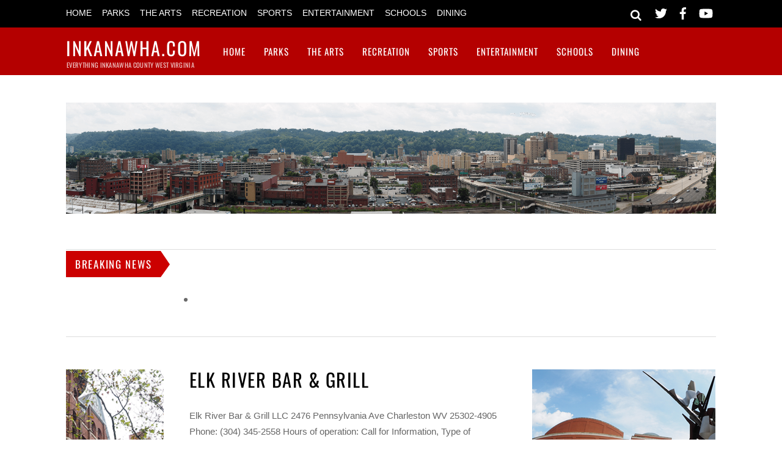

--- FILE ---
content_type: text/html; charset=UTF-8
request_url: https://inkanawha.com/entertainment-2/taverns/elk-river-bar-grill/
body_size: 21356
content:
<!DOCTYPE html>
<html lang="en-US">
<head>
        <meta charset="UTF-8">
        <meta name="viewport" content="width=device-width, initial-scale=1, minimum-scale=1">
        <style id="tb_inline_styles" data-no-optimize="1">.tb_animation_on{overflow-x:hidden}.themify_builder .wow{visibility:hidden;animation-fill-mode:both}[data-tf-animation]{will-change:transform,opacity,visibility}.themify_builder .tf_lax_done{transition-duration:.8s;transition-timing-function:cubic-bezier(.165,.84,.44,1)}[data-sticky-active].tb_sticky_scroll_active{z-index:1}[data-sticky-active].tb_sticky_scroll_active .hide-on-stick{display:none}@media(min-width:1025px){.hide-desktop{width:0!important;height:0!important;padding:0!important;visibility:hidden!important;margin:0!important;display:table-column!important;background:0!important;content-visibility:hidden;overflow:hidden!important}}@media(min-width:769px) and (max-width:1024px){.hide-tablet_landscape{width:0!important;height:0!important;padding:0!important;visibility:hidden!important;margin:0!important;display:table-column!important;background:0!important;content-visibility:hidden;overflow:hidden!important}}@media(min-width:681px) and (max-width:768px){.hide-tablet{width:0!important;height:0!important;padding:0!important;visibility:hidden!important;margin:0!important;display:table-column!important;background:0!important;content-visibility:hidden;overflow:hidden!important}}@media(max-width:680px){.hide-mobile{width:0!important;height:0!important;padding:0!important;visibility:hidden!important;margin:0!important;display:table-column!important;background:0!important;content-visibility:hidden;overflow:hidden!important}}div.row_inner,div.module_subrow{--gutter:3.2%;--narrow:1.6%;--none:0%;}@media(max-width:768px){div.module-gallery-grid{--galn:var(--galt)}}@media(max-width:680px){
                .themify_map.tf_map_loaded{width:100%!important}
                .ui.builder_button,.ui.nav li a{padding:.525em 1.15em}
                .fullheight>.row_inner:not(.tb_col_count_1){min-height:0}
                div.module-gallery-grid{--galn:var(--galm);gap:8px}
            }</style><noscript><style>.themify_builder .wow,.wow .tf_lazy{visibility:visible!important}</style></noscript>            <style id="tf_lazy_style" data-no-optimize="1">
                .tf_svg_lazy{
                    content-visibility:auto;
                    background-size:100% 25%!important;
                    background-repeat:no-repeat!important;
                    background-position:0 0, 0 33.4%,0 66.6%,0 100%!important;
                    transition:filter .3s linear!important;
                    filter:blur(25px)!important;                    transform:translateZ(0)
                }
                .tf_svg_lazy_loaded{
                    filter:blur(0)!important
                }
                [data-lazy]:is(.module,.module_row:not(.tb_first)),.module[data-lazy] .ui,.module_row[data-lazy]:not(.tb_first):is(>.row_inner,.module_column[data-lazy],.module_subrow[data-lazy]){
                    background-image:none!important
                }
            </style>
            <noscript>
                <style>
                    .tf_svg_lazy{
                        display:none!important
                    }
                </style>
            </noscript>
                    <style id="tf_lazy_common" data-no-optimize="1">
                        img{
                max-width:100%;
                height:auto
            }
                                    :where(.tf_in_flx,.tf_flx){display:inline-flex;flex-wrap:wrap;place-items:center}
            .tf_fa,:is(em,i) tf-lottie{display:inline-block;vertical-align:middle}:is(em,i) tf-lottie{width:1.5em;height:1.5em}.tf_fa{width:1em;height:1em;stroke-width:0;stroke:currentColor;overflow:visible;fill:currentColor;pointer-events:none;text-rendering:optimizeSpeed;buffered-rendering:static}#tf_svg symbol{overflow:visible}:where(.tf_lazy){position:relative;visibility:visible;display:block;opacity:.3}.wow .tf_lazy:not(.tf_swiper-slide){visibility:hidden;opacity:1}div.tf_audio_lazy audio{visibility:hidden;height:0;display:inline}.mejs-container{visibility:visible}.tf_iframe_lazy{transition:opacity .3s ease-in-out;min-height:10px}:where(.tf_flx),.tf_swiper-wrapper{display:flex}.tf_swiper-slide{flex-shrink:0;opacity:0;width:100%;height:100%}.tf_swiper-wrapper>br,.tf_lazy.tf_swiper-wrapper .tf_lazy:after,.tf_lazy.tf_swiper-wrapper .tf_lazy:before{display:none}.tf_lazy:after,.tf_lazy:before{content:'';display:inline-block;position:absolute;width:10px!important;height:10px!important;margin:0 3px;top:50%!important;inset-inline:auto 50%!important;border-radius:100%;background-color:currentColor;visibility:visible;animation:tf-hrz-loader infinite .75s cubic-bezier(.2,.68,.18,1.08)}.tf_lazy:after{width:6px!important;height:6px!important;inset-inline:50% auto!important;margin-top:3px;animation-delay:-.4s}@keyframes tf-hrz-loader{0%,100%{transform:scale(1);opacity:1}50%{transform:scale(.1);opacity:.6}}.tf_lazy_lightbox{position:fixed;background:rgba(11,11,11,.8);color:#ccc;top:0;left:0;display:flex;align-items:center;justify-content:center;z-index:999}.tf_lazy_lightbox .tf_lazy:after,.tf_lazy_lightbox .tf_lazy:before{background:#fff}.tf_vd_lazy,tf-lottie{display:flex;flex-wrap:wrap}tf-lottie{aspect-ratio:1.777}.tf_w.tf_vd_lazy video{width:100%;height:auto;position:static;object-fit:cover}
        </style>
        
<!-- MapPress Easy Google Maps Version:2.95.9 (https://www.mappresspro.com) -->
<title>Elk River Bar &#038; Grill &#8211; InKanawha.com</title>
<meta name='robots' content='max-image-preview:large' />
	<style>img:is([sizes="auto" i], [sizes^="auto," i]) { contain-intrinsic-size: 3000px 1500px }</style>
	<link rel="alternate" type="application/rss+xml" title="InKanawha.com &raquo; Feed" href="https://inkanawha.com/feed/" />
<link rel="alternate" type="application/rss+xml" title="InKanawha.com &raquo; Comments Feed" href="https://inkanawha.com/comments/feed/" />
<link rel="preload" href="https://inkanawha.com/wp-content/plugins/mappress-google-maps-for-wordpress/lib/leaflet/leaflet.css?ver=1.7.1" as="style"><link rel='stylesheet' id='mappress-leaflet-css' href='https://inkanawha.com/wp-content/plugins/mappress-google-maps-for-wordpress/lib/leaflet/leaflet.css?ver=1.7.1' media='all' />
<link rel="preload" href="https://inkanawha.com/wp-content/plugins/mappress-google-maps-for-wordpress/css/mappress.css?ver=2.95.9" as="style"><link rel='stylesheet' id='mappress-css' href='https://inkanawha.com/wp-content/plugins/mappress-google-maps-for-wordpress/css/mappress.css?ver=2.95.9' media='all' />
<style id='global-styles-inline-css'>
:root{--wp--preset--aspect-ratio--square: 1;--wp--preset--aspect-ratio--4-3: 4/3;--wp--preset--aspect-ratio--3-4: 3/4;--wp--preset--aspect-ratio--3-2: 3/2;--wp--preset--aspect-ratio--2-3: 2/3;--wp--preset--aspect-ratio--16-9: 16/9;--wp--preset--aspect-ratio--9-16: 9/16;--wp--preset--color--black: #000000;--wp--preset--color--cyan-bluish-gray: #abb8c3;--wp--preset--color--white: #ffffff;--wp--preset--color--pale-pink: #f78da7;--wp--preset--color--vivid-red: #cf2e2e;--wp--preset--color--luminous-vivid-orange: #ff6900;--wp--preset--color--luminous-vivid-amber: #fcb900;--wp--preset--color--light-green-cyan: #7bdcb5;--wp--preset--color--vivid-green-cyan: #00d084;--wp--preset--color--pale-cyan-blue: #8ed1fc;--wp--preset--color--vivid-cyan-blue: #0693e3;--wp--preset--color--vivid-purple: #9b51e0;--wp--preset--gradient--vivid-cyan-blue-to-vivid-purple: linear-gradient(135deg,rgba(6,147,227,1) 0%,rgb(155,81,224) 100%);--wp--preset--gradient--light-green-cyan-to-vivid-green-cyan: linear-gradient(135deg,rgb(122,220,180) 0%,rgb(0,208,130) 100%);--wp--preset--gradient--luminous-vivid-amber-to-luminous-vivid-orange: linear-gradient(135deg,rgba(252,185,0,1) 0%,rgba(255,105,0,1) 100%);--wp--preset--gradient--luminous-vivid-orange-to-vivid-red: linear-gradient(135deg,rgba(255,105,0,1) 0%,rgb(207,46,46) 100%);--wp--preset--gradient--very-light-gray-to-cyan-bluish-gray: linear-gradient(135deg,rgb(238,238,238) 0%,rgb(169,184,195) 100%);--wp--preset--gradient--cool-to-warm-spectrum: linear-gradient(135deg,rgb(74,234,220) 0%,rgb(151,120,209) 20%,rgb(207,42,186) 40%,rgb(238,44,130) 60%,rgb(251,105,98) 80%,rgb(254,248,76) 100%);--wp--preset--gradient--blush-light-purple: linear-gradient(135deg,rgb(255,206,236) 0%,rgb(152,150,240) 100%);--wp--preset--gradient--blush-bordeaux: linear-gradient(135deg,rgb(254,205,165) 0%,rgb(254,45,45) 50%,rgb(107,0,62) 100%);--wp--preset--gradient--luminous-dusk: linear-gradient(135deg,rgb(255,203,112) 0%,rgb(199,81,192) 50%,rgb(65,88,208) 100%);--wp--preset--gradient--pale-ocean: linear-gradient(135deg,rgb(255,245,203) 0%,rgb(182,227,212) 50%,rgb(51,167,181) 100%);--wp--preset--gradient--electric-grass: linear-gradient(135deg,rgb(202,248,128) 0%,rgb(113,206,126) 100%);--wp--preset--gradient--midnight: linear-gradient(135deg,rgb(2,3,129) 0%,rgb(40,116,252) 100%);--wp--preset--font-size--small: 13px;--wp--preset--font-size--medium: clamp(14px, 0.875rem + ((1vw - 3.2px) * 0.469), 20px);--wp--preset--font-size--large: clamp(22.041px, 1.378rem + ((1vw - 3.2px) * 1.091), 36px);--wp--preset--font-size--x-large: clamp(25.014px, 1.563rem + ((1vw - 3.2px) * 1.327), 42px);--wp--preset--font-family--system-font: -apple-system,BlinkMacSystemFont,"Segoe UI",Roboto,Oxygen-Sans,Ubuntu,Cantarell,"Helvetica Neue",sans-serif;--wp--preset--spacing--20: 0.44rem;--wp--preset--spacing--30: 0.67rem;--wp--preset--spacing--40: 1rem;--wp--preset--spacing--50: 1.5rem;--wp--preset--spacing--60: 2.25rem;--wp--preset--spacing--70: 3.38rem;--wp--preset--spacing--80: 5.06rem;--wp--preset--shadow--natural: 6px 6px 9px rgba(0, 0, 0, 0.2);--wp--preset--shadow--deep: 12px 12px 50px rgba(0, 0, 0, 0.4);--wp--preset--shadow--sharp: 6px 6px 0px rgba(0, 0, 0, 0.2);--wp--preset--shadow--outlined: 6px 6px 0px -3px rgba(255, 255, 255, 1), 6px 6px rgba(0, 0, 0, 1);--wp--preset--shadow--crisp: 6px 6px 0px rgba(0, 0, 0, 1);}:where(body) { margin: 0; }.wp-site-blocks > .alignleft { float: left; margin-right: 2em; }.wp-site-blocks > .alignright { float: right; margin-left: 2em; }.wp-site-blocks > .aligncenter { justify-content: center; margin-left: auto; margin-right: auto; }:where(.wp-site-blocks) > * { margin-block-start: 24px; margin-block-end: 0; }:where(.wp-site-blocks) > :first-child { margin-block-start: 0; }:where(.wp-site-blocks) > :last-child { margin-block-end: 0; }:root { --wp--style--block-gap: 24px; }:root :where(.is-layout-flow) > :first-child{margin-block-start: 0;}:root :where(.is-layout-flow) > :last-child{margin-block-end: 0;}:root :where(.is-layout-flow) > *{margin-block-start: 24px;margin-block-end: 0;}:root :where(.is-layout-constrained) > :first-child{margin-block-start: 0;}:root :where(.is-layout-constrained) > :last-child{margin-block-end: 0;}:root :where(.is-layout-constrained) > *{margin-block-start: 24px;margin-block-end: 0;}:root :where(.is-layout-flex){gap: 24px;}:root :where(.is-layout-grid){gap: 24px;}.is-layout-flow > .alignleft{float: left;margin-inline-start: 0;margin-inline-end: 2em;}.is-layout-flow > .alignright{float: right;margin-inline-start: 2em;margin-inline-end: 0;}.is-layout-flow > .aligncenter{margin-left: auto !important;margin-right: auto !important;}.is-layout-constrained > .alignleft{float: left;margin-inline-start: 0;margin-inline-end: 2em;}.is-layout-constrained > .alignright{float: right;margin-inline-start: 2em;margin-inline-end: 0;}.is-layout-constrained > .aligncenter{margin-left: auto !important;margin-right: auto !important;}.is-layout-constrained > :where(:not(.alignleft):not(.alignright):not(.alignfull)){margin-left: auto !important;margin-right: auto !important;}body .is-layout-flex{display: flex;}.is-layout-flex{flex-wrap: wrap;align-items: center;}.is-layout-flex > :is(*, div){margin: 0;}body .is-layout-grid{display: grid;}.is-layout-grid > :is(*, div){margin: 0;}body{font-family: var(--wp--preset--font-family--system-font);font-size: var(--wp--preset--font-size--medium);line-height: 1.6;padding-top: 0px;padding-right: 0px;padding-bottom: 0px;padding-left: 0px;}a:where(:not(.wp-element-button)){text-decoration: underline;}:root :where(.wp-element-button, .wp-block-button__link){background-color: #32373c;border-width: 0;color: #fff;font-family: inherit;font-size: inherit;line-height: inherit;padding: calc(0.667em + 2px) calc(1.333em + 2px);text-decoration: none;}.has-black-color{color: var(--wp--preset--color--black) !important;}.has-cyan-bluish-gray-color{color: var(--wp--preset--color--cyan-bluish-gray) !important;}.has-white-color{color: var(--wp--preset--color--white) !important;}.has-pale-pink-color{color: var(--wp--preset--color--pale-pink) !important;}.has-vivid-red-color{color: var(--wp--preset--color--vivid-red) !important;}.has-luminous-vivid-orange-color{color: var(--wp--preset--color--luminous-vivid-orange) !important;}.has-luminous-vivid-amber-color{color: var(--wp--preset--color--luminous-vivid-amber) !important;}.has-light-green-cyan-color{color: var(--wp--preset--color--light-green-cyan) !important;}.has-vivid-green-cyan-color{color: var(--wp--preset--color--vivid-green-cyan) !important;}.has-pale-cyan-blue-color{color: var(--wp--preset--color--pale-cyan-blue) !important;}.has-vivid-cyan-blue-color{color: var(--wp--preset--color--vivid-cyan-blue) !important;}.has-vivid-purple-color{color: var(--wp--preset--color--vivid-purple) !important;}.has-black-background-color{background-color: var(--wp--preset--color--black) !important;}.has-cyan-bluish-gray-background-color{background-color: var(--wp--preset--color--cyan-bluish-gray) !important;}.has-white-background-color{background-color: var(--wp--preset--color--white) !important;}.has-pale-pink-background-color{background-color: var(--wp--preset--color--pale-pink) !important;}.has-vivid-red-background-color{background-color: var(--wp--preset--color--vivid-red) !important;}.has-luminous-vivid-orange-background-color{background-color: var(--wp--preset--color--luminous-vivid-orange) !important;}.has-luminous-vivid-amber-background-color{background-color: var(--wp--preset--color--luminous-vivid-amber) !important;}.has-light-green-cyan-background-color{background-color: var(--wp--preset--color--light-green-cyan) !important;}.has-vivid-green-cyan-background-color{background-color: var(--wp--preset--color--vivid-green-cyan) !important;}.has-pale-cyan-blue-background-color{background-color: var(--wp--preset--color--pale-cyan-blue) !important;}.has-vivid-cyan-blue-background-color{background-color: var(--wp--preset--color--vivid-cyan-blue) !important;}.has-vivid-purple-background-color{background-color: var(--wp--preset--color--vivid-purple) !important;}.has-black-border-color{border-color: var(--wp--preset--color--black) !important;}.has-cyan-bluish-gray-border-color{border-color: var(--wp--preset--color--cyan-bluish-gray) !important;}.has-white-border-color{border-color: var(--wp--preset--color--white) !important;}.has-pale-pink-border-color{border-color: var(--wp--preset--color--pale-pink) !important;}.has-vivid-red-border-color{border-color: var(--wp--preset--color--vivid-red) !important;}.has-luminous-vivid-orange-border-color{border-color: var(--wp--preset--color--luminous-vivid-orange) !important;}.has-luminous-vivid-amber-border-color{border-color: var(--wp--preset--color--luminous-vivid-amber) !important;}.has-light-green-cyan-border-color{border-color: var(--wp--preset--color--light-green-cyan) !important;}.has-vivid-green-cyan-border-color{border-color: var(--wp--preset--color--vivid-green-cyan) !important;}.has-pale-cyan-blue-border-color{border-color: var(--wp--preset--color--pale-cyan-blue) !important;}.has-vivid-cyan-blue-border-color{border-color: var(--wp--preset--color--vivid-cyan-blue) !important;}.has-vivid-purple-border-color{border-color: var(--wp--preset--color--vivid-purple) !important;}.has-vivid-cyan-blue-to-vivid-purple-gradient-background{background: var(--wp--preset--gradient--vivid-cyan-blue-to-vivid-purple) !important;}.has-light-green-cyan-to-vivid-green-cyan-gradient-background{background: var(--wp--preset--gradient--light-green-cyan-to-vivid-green-cyan) !important;}.has-luminous-vivid-amber-to-luminous-vivid-orange-gradient-background{background: var(--wp--preset--gradient--luminous-vivid-amber-to-luminous-vivid-orange) !important;}.has-luminous-vivid-orange-to-vivid-red-gradient-background{background: var(--wp--preset--gradient--luminous-vivid-orange-to-vivid-red) !important;}.has-very-light-gray-to-cyan-bluish-gray-gradient-background{background: var(--wp--preset--gradient--very-light-gray-to-cyan-bluish-gray) !important;}.has-cool-to-warm-spectrum-gradient-background{background: var(--wp--preset--gradient--cool-to-warm-spectrum) !important;}.has-blush-light-purple-gradient-background{background: var(--wp--preset--gradient--blush-light-purple) !important;}.has-blush-bordeaux-gradient-background{background: var(--wp--preset--gradient--blush-bordeaux) !important;}.has-luminous-dusk-gradient-background{background: var(--wp--preset--gradient--luminous-dusk) !important;}.has-pale-ocean-gradient-background{background: var(--wp--preset--gradient--pale-ocean) !important;}.has-electric-grass-gradient-background{background: var(--wp--preset--gradient--electric-grass) !important;}.has-midnight-gradient-background{background: var(--wp--preset--gradient--midnight) !important;}.has-small-font-size{font-size: var(--wp--preset--font-size--small) !important;}.has-medium-font-size{font-size: var(--wp--preset--font-size--medium) !important;}.has-large-font-size{font-size: var(--wp--preset--font-size--large) !important;}.has-x-large-font-size{font-size: var(--wp--preset--font-size--x-large) !important;}.has-system-font-font-family{font-family: var(--wp--preset--font-family--system-font) !important;}
:root :where(.wp-block-pullquote){font-size: clamp(0.984em, 0.984rem + ((1vw - 0.2em) * 0.645), 1.5em);line-height: 1.6;}
</style>
<link rel="preload" href="https://inkanawha.com/wp-content/plugins/contact-form-7/includes/css/styles.css?ver=6.1.4" as="style"><link rel='stylesheet' id='contact-form-7-css' href='https://inkanawha.com/wp-content/plugins/contact-form-7/includes/css/styles.css?ver=6.1.4' media='all' />
<link rel="preload" href="https://inkanawha.com/wp-content/plugins/sitemap/css/page-list.css?ver=4.4" as="style"><link rel='stylesheet' id='page-list-style-css' href='https://inkanawha.com/wp-content/plugins/sitemap/css/page-list.css?ver=4.4' media='all' />
<link rel="preload" href="https://inkanawha.com/wp-includes/css/dist/components/style.min.css?ver=6.8.3" as="style"><link rel='stylesheet' id='wp-components-css' href='https://inkanawha.com/wp-includes/css/dist/components/style.min.css?ver=6.8.3' media='all' />
<link rel="preload" href="https://inkanawha.com/wp-content/mu-plugins/vendor/wpex/godaddy-launch/includes/Dependencies/GoDaddy/Styles/build/latest.css?ver=2.0.2" as="style"><link rel='stylesheet' id='godaddy-styles-css' href='https://inkanawha.com/wp-content/mu-plugins/vendor/wpex/godaddy-launch/includes/Dependencies/GoDaddy/Styles/build/latest.css?ver=2.0.2' media='all' />
<script src="https://inkanawha.com/wp-includes/js/jquery/jquery.min.js?ver=3.7.1" id="jquery-core-js"></script>
<script src="https://inkanawha.com/wp-includes/js/jquery/jquery-migrate.min.js?ver=3.4.1" id="jquery-migrate-js"></script>
<link rel="https://api.w.org/" href="https://inkanawha.com/wp-json/" /><link rel="alternate" title="JSON" type="application/json" href="https://inkanawha.com/wp-json/wp/v2/pages/2167" /><link rel="EditURI" type="application/rsd+xml" title="RSD" href="https://inkanawha.com/xmlrpc.php?rsd" />
<meta name="generator" content="WordPress 6.8.3" />
<link rel="canonical" href="https://inkanawha.com/entertainment-2/taverns/elk-river-bar-grill/" />
<link rel='shortlink' href='https://inkanawha.com/?p=2167' />
<link rel="alternate" title="oEmbed (JSON)" type="application/json+oembed" href="https://inkanawha.com/wp-json/oembed/1.0/embed?url=https%3A%2F%2Finkanawha.com%2Fentertainment-2%2Ftaverns%2Felk-river-bar-grill%2F" />
<link rel="alternate" title="oEmbed (XML)" type="text/xml+oembed" href="https://inkanawha.com/wp-json/oembed/1.0/embed?url=https%3A%2F%2Finkanawha.com%2Fentertainment-2%2Ftaverns%2Felk-river-bar-grill%2F&#038;format=xml" />
<script async src="https://pagead2.googlesyndication.com/pagead/js/adsbygoogle.js"></script>
<script>
     (adsbygoogle = window.adsbygoogle || []).push({
          google_ad_client: "ca-pub-9259183611542066",
          enable_page_level_ads: true
     });
</script>

<!-- Global site tag (gtag.js) - Google Analytics -->
<script async src="https://www.googletagmanager.com/gtag/js?id=UA-147345023-1"></script>
<script>
  window.dataLayer = window.dataLayer || [];
  function gtag(){dataLayer.push(arguments);}
  gtag('js', new Date());

  gtag('config', 'UA-147345023-1');
</script><link rel="prefetch" href="https://inkanawha.com/wp-content/themes/magazine/js/themify-script.js?ver=7.6.1" as="script" fetchpriority="low"><link rel="preload" href="https://inkanawha.com/wp-content/uploads/2019/09/charleston-wv-downtown-1.png" as="image" fetchpriority="high"><style id="tf_gf_fonts_style">@font-face{font-family:'Open Sans';font-style:italic;font-weight:300;font-stretch:100%;font-display:swap;src:url(https://fonts.gstatic.com/s/opensans/v43/memtYaGs126MiZpBA-UFUIcVXSCEkx2cmqvXlWqWtE6F15M.woff2) format('woff2');unicode-range:U+0460-052F,U+1C80-1C8A,U+20B4,U+2DE0-2DFF,U+A640-A69F,U+FE2E-FE2F;}@font-face{font-family:'Open Sans';font-style:italic;font-weight:300;font-stretch:100%;font-display:swap;src:url(https://fonts.gstatic.com/s/opensans/v43/memtYaGs126MiZpBA-UFUIcVXSCEkx2cmqvXlWqWvU6F15M.woff2) format('woff2');unicode-range:U+0301,U+0400-045F,U+0490-0491,U+04B0-04B1,U+2116;}@font-face{font-family:'Open Sans';font-style:italic;font-weight:300;font-stretch:100%;font-display:swap;src:url(https://fonts.gstatic.com/s/opensans/v43/memtYaGs126MiZpBA-UFUIcVXSCEkx2cmqvXlWqWtU6F15M.woff2) format('woff2');unicode-range:U+1F00-1FFF;}@font-face{font-family:'Open Sans';font-style:italic;font-weight:300;font-stretch:100%;font-display:swap;src:url(https://fonts.gstatic.com/s/opensans/v43/memtYaGs126MiZpBA-UFUIcVXSCEkx2cmqvXlWqWuk6F15M.woff2) format('woff2');unicode-range:U+0370-0377,U+037A-037F,U+0384-038A,U+038C,U+038E-03A1,U+03A3-03FF;}@font-face{font-family:'Open Sans';font-style:italic;font-weight:300;font-stretch:100%;font-display:swap;src:url(https://fonts.gstatic.com/s/opensans/v43/memtYaGs126MiZpBA-UFUIcVXSCEkx2cmqvXlWqWu06F15M.woff2) format('woff2');unicode-range:U+0307-0308,U+0590-05FF,U+200C-2010,U+20AA,U+25CC,U+FB1D-FB4F;}@font-face{font-family:'Open Sans';font-style:italic;font-weight:300;font-stretch:100%;font-display:swap;src:url(https://fonts.gstatic.com/s/opensans/v43/memtYaGs126MiZpBA-UFUIcVXSCEkx2cmqvXlWqWxU6F15M.woff2) format('woff2');unicode-range:U+0302-0303,U+0305,U+0307-0308,U+0310,U+0312,U+0315,U+031A,U+0326-0327,U+032C,U+032F-0330,U+0332-0333,U+0338,U+033A,U+0346,U+034D,U+0391-03A1,U+03A3-03A9,U+03B1-03C9,U+03D1,U+03D5-03D6,U+03F0-03F1,U+03F4-03F5,U+2016-2017,U+2034-2038,U+203C,U+2040,U+2043,U+2047,U+2050,U+2057,U+205F,U+2070-2071,U+2074-208E,U+2090-209C,U+20D0-20DC,U+20E1,U+20E5-20EF,U+2100-2112,U+2114-2115,U+2117-2121,U+2123-214F,U+2190,U+2192,U+2194-21AE,U+21B0-21E5,U+21F1-21F2,U+21F4-2211,U+2213-2214,U+2216-22FF,U+2308-230B,U+2310,U+2319,U+231C-2321,U+2336-237A,U+237C,U+2395,U+239B-23B7,U+23D0,U+23DC-23E1,U+2474-2475,U+25AF,U+25B3,U+25B7,U+25BD,U+25C1,U+25CA,U+25CC,U+25FB,U+266D-266F,U+27C0-27FF,U+2900-2AFF,U+2B0E-2B11,U+2B30-2B4C,U+2BFE,U+3030,U+FF5B,U+FF5D,U+1D400-1D7FF,U+1EE00-1EEFF;}@font-face{font-family:'Open Sans';font-style:italic;font-weight:300;font-stretch:100%;font-display:swap;src:url(https://fonts.gstatic.com/s/opensans/v43/memtYaGs126MiZpBA-UFUIcVXSCEkx2cmqvXlWqW106F15M.woff2) format('woff2');unicode-range:U+0001-000C,U+000E-001F,U+007F-009F,U+20DD-20E0,U+20E2-20E4,U+2150-218F,U+2190,U+2192,U+2194-2199,U+21AF,U+21E6-21F0,U+21F3,U+2218-2219,U+2299,U+22C4-22C6,U+2300-243F,U+2440-244A,U+2460-24FF,U+25A0-27BF,U+2800-28FF,U+2921-2922,U+2981,U+29BF,U+29EB,U+2B00-2BFF,U+4DC0-4DFF,U+FFF9-FFFB,U+10140-1018E,U+10190-1019C,U+101A0,U+101D0-101FD,U+102E0-102FB,U+10E60-10E7E,U+1D2C0-1D2D3,U+1D2E0-1D37F,U+1F000-1F0FF,U+1F100-1F1AD,U+1F1E6-1F1FF,U+1F30D-1F30F,U+1F315,U+1F31C,U+1F31E,U+1F320-1F32C,U+1F336,U+1F378,U+1F37D,U+1F382,U+1F393-1F39F,U+1F3A7-1F3A8,U+1F3AC-1F3AF,U+1F3C2,U+1F3C4-1F3C6,U+1F3CA-1F3CE,U+1F3D4-1F3E0,U+1F3ED,U+1F3F1-1F3F3,U+1F3F5-1F3F7,U+1F408,U+1F415,U+1F41F,U+1F426,U+1F43F,U+1F441-1F442,U+1F444,U+1F446-1F449,U+1F44C-1F44E,U+1F453,U+1F46A,U+1F47D,U+1F4A3,U+1F4B0,U+1F4B3,U+1F4B9,U+1F4BB,U+1F4BF,U+1F4C8-1F4CB,U+1F4D6,U+1F4DA,U+1F4DF,U+1F4E3-1F4E6,U+1F4EA-1F4ED,U+1F4F7,U+1F4F9-1F4FB,U+1F4FD-1F4FE,U+1F503,U+1F507-1F50B,U+1F50D,U+1F512-1F513,U+1F53E-1F54A,U+1F54F-1F5FA,U+1F610,U+1F650-1F67F,U+1F687,U+1F68D,U+1F691,U+1F694,U+1F698,U+1F6AD,U+1F6B2,U+1F6B9-1F6BA,U+1F6BC,U+1F6C6-1F6CF,U+1F6D3-1F6D7,U+1F6E0-1F6EA,U+1F6F0-1F6F3,U+1F6F7-1F6FC,U+1F700-1F7FF,U+1F800-1F80B,U+1F810-1F847,U+1F850-1F859,U+1F860-1F887,U+1F890-1F8AD,U+1F8B0-1F8BB,U+1F8C0-1F8C1,U+1F900-1F90B,U+1F93B,U+1F946,U+1F984,U+1F996,U+1F9E9,U+1FA00-1FA6F,U+1FA70-1FA7C,U+1FA80-1FA89,U+1FA8F-1FAC6,U+1FACE-1FADC,U+1FADF-1FAE9,U+1FAF0-1FAF8,U+1FB00-1FBFF;}@font-face{font-family:'Open Sans';font-style:italic;font-weight:300;font-stretch:100%;font-display:swap;src:url(https://fonts.gstatic.com/s/opensans/v43/memtYaGs126MiZpBA-UFUIcVXSCEkx2cmqvXlWqWtk6F15M.woff2) format('woff2');unicode-range:U+0102-0103,U+0110-0111,U+0128-0129,U+0168-0169,U+01A0-01A1,U+01AF-01B0,U+0300-0301,U+0303-0304,U+0308-0309,U+0323,U+0329,U+1EA0-1EF9,U+20AB;}@font-face{font-family:'Open Sans';font-style:italic;font-weight:300;font-stretch:100%;font-display:swap;src:url(https://fonts.gstatic.com/s/opensans/v43/memtYaGs126MiZpBA-UFUIcVXSCEkx2cmqvXlWqWt06F15M.woff2) format('woff2');unicode-range:U+0100-02BA,U+02BD-02C5,U+02C7-02CC,U+02CE-02D7,U+02DD-02FF,U+0304,U+0308,U+0329,U+1D00-1DBF,U+1E00-1E9F,U+1EF2-1EFF,U+2020,U+20A0-20AB,U+20AD-20C0,U+2113,U+2C60-2C7F,U+A720-A7FF;}@font-face{font-family:'Open Sans';font-style:italic;font-weight:300;font-stretch:100%;font-display:swap;src:url(https://fonts.gstatic.com/s/opensans/v43/memtYaGs126MiZpBA-UFUIcVXSCEkx2cmqvXlWqWuU6F.woff2) format('woff2');unicode-range:U+0000-00FF,U+0131,U+0152-0153,U+02BB-02BC,U+02C6,U+02DA,U+02DC,U+0304,U+0308,U+0329,U+2000-206F,U+20AC,U+2122,U+2191,U+2193,U+2212,U+2215,U+FEFF,U+FFFD;}@font-face{font-family:'Open Sans';font-style:italic;font-stretch:100%;font-display:swap;src:url(https://fonts.gstatic.com/s/opensans/v43/memtYaGs126MiZpBA-UFUIcVXSCEkx2cmqvXlWqWtE6F15M.woff2) format('woff2');unicode-range:U+0460-052F,U+1C80-1C8A,U+20B4,U+2DE0-2DFF,U+A640-A69F,U+FE2E-FE2F;}@font-face{font-family:'Open Sans';font-style:italic;font-stretch:100%;font-display:swap;src:url(https://fonts.gstatic.com/s/opensans/v43/memtYaGs126MiZpBA-UFUIcVXSCEkx2cmqvXlWqWvU6F15M.woff2) format('woff2');unicode-range:U+0301,U+0400-045F,U+0490-0491,U+04B0-04B1,U+2116;}@font-face{font-family:'Open Sans';font-style:italic;font-stretch:100%;font-display:swap;src:url(https://fonts.gstatic.com/s/opensans/v43/memtYaGs126MiZpBA-UFUIcVXSCEkx2cmqvXlWqWtU6F15M.woff2) format('woff2');unicode-range:U+1F00-1FFF;}@font-face{font-family:'Open Sans';font-style:italic;font-stretch:100%;font-display:swap;src:url(https://fonts.gstatic.com/s/opensans/v43/memtYaGs126MiZpBA-UFUIcVXSCEkx2cmqvXlWqWuk6F15M.woff2) format('woff2');unicode-range:U+0370-0377,U+037A-037F,U+0384-038A,U+038C,U+038E-03A1,U+03A3-03FF;}@font-face{font-family:'Open Sans';font-style:italic;font-stretch:100%;font-display:swap;src:url(https://fonts.gstatic.com/s/opensans/v43/memtYaGs126MiZpBA-UFUIcVXSCEkx2cmqvXlWqWu06F15M.woff2) format('woff2');unicode-range:U+0307-0308,U+0590-05FF,U+200C-2010,U+20AA,U+25CC,U+FB1D-FB4F;}@font-face{font-family:'Open Sans';font-style:italic;font-stretch:100%;font-display:swap;src:url(https://fonts.gstatic.com/s/opensans/v43/memtYaGs126MiZpBA-UFUIcVXSCEkx2cmqvXlWqWxU6F15M.woff2) format('woff2');unicode-range:U+0302-0303,U+0305,U+0307-0308,U+0310,U+0312,U+0315,U+031A,U+0326-0327,U+032C,U+032F-0330,U+0332-0333,U+0338,U+033A,U+0346,U+034D,U+0391-03A1,U+03A3-03A9,U+03B1-03C9,U+03D1,U+03D5-03D6,U+03F0-03F1,U+03F4-03F5,U+2016-2017,U+2034-2038,U+203C,U+2040,U+2043,U+2047,U+2050,U+2057,U+205F,U+2070-2071,U+2074-208E,U+2090-209C,U+20D0-20DC,U+20E1,U+20E5-20EF,U+2100-2112,U+2114-2115,U+2117-2121,U+2123-214F,U+2190,U+2192,U+2194-21AE,U+21B0-21E5,U+21F1-21F2,U+21F4-2211,U+2213-2214,U+2216-22FF,U+2308-230B,U+2310,U+2319,U+231C-2321,U+2336-237A,U+237C,U+2395,U+239B-23B7,U+23D0,U+23DC-23E1,U+2474-2475,U+25AF,U+25B3,U+25B7,U+25BD,U+25C1,U+25CA,U+25CC,U+25FB,U+266D-266F,U+27C0-27FF,U+2900-2AFF,U+2B0E-2B11,U+2B30-2B4C,U+2BFE,U+3030,U+FF5B,U+FF5D,U+1D400-1D7FF,U+1EE00-1EEFF;}@font-face{font-family:'Open Sans';font-style:italic;font-stretch:100%;font-display:swap;src:url(https://fonts.gstatic.com/s/opensans/v43/memtYaGs126MiZpBA-UFUIcVXSCEkx2cmqvXlWqW106F15M.woff2) format('woff2');unicode-range:U+0001-000C,U+000E-001F,U+007F-009F,U+20DD-20E0,U+20E2-20E4,U+2150-218F,U+2190,U+2192,U+2194-2199,U+21AF,U+21E6-21F0,U+21F3,U+2218-2219,U+2299,U+22C4-22C6,U+2300-243F,U+2440-244A,U+2460-24FF,U+25A0-27BF,U+2800-28FF,U+2921-2922,U+2981,U+29BF,U+29EB,U+2B00-2BFF,U+4DC0-4DFF,U+FFF9-FFFB,U+10140-1018E,U+10190-1019C,U+101A0,U+101D0-101FD,U+102E0-102FB,U+10E60-10E7E,U+1D2C0-1D2D3,U+1D2E0-1D37F,U+1F000-1F0FF,U+1F100-1F1AD,U+1F1E6-1F1FF,U+1F30D-1F30F,U+1F315,U+1F31C,U+1F31E,U+1F320-1F32C,U+1F336,U+1F378,U+1F37D,U+1F382,U+1F393-1F39F,U+1F3A7-1F3A8,U+1F3AC-1F3AF,U+1F3C2,U+1F3C4-1F3C6,U+1F3CA-1F3CE,U+1F3D4-1F3E0,U+1F3ED,U+1F3F1-1F3F3,U+1F3F5-1F3F7,U+1F408,U+1F415,U+1F41F,U+1F426,U+1F43F,U+1F441-1F442,U+1F444,U+1F446-1F449,U+1F44C-1F44E,U+1F453,U+1F46A,U+1F47D,U+1F4A3,U+1F4B0,U+1F4B3,U+1F4B9,U+1F4BB,U+1F4BF,U+1F4C8-1F4CB,U+1F4D6,U+1F4DA,U+1F4DF,U+1F4E3-1F4E6,U+1F4EA-1F4ED,U+1F4F7,U+1F4F9-1F4FB,U+1F4FD-1F4FE,U+1F503,U+1F507-1F50B,U+1F50D,U+1F512-1F513,U+1F53E-1F54A,U+1F54F-1F5FA,U+1F610,U+1F650-1F67F,U+1F687,U+1F68D,U+1F691,U+1F694,U+1F698,U+1F6AD,U+1F6B2,U+1F6B9-1F6BA,U+1F6BC,U+1F6C6-1F6CF,U+1F6D3-1F6D7,U+1F6E0-1F6EA,U+1F6F0-1F6F3,U+1F6F7-1F6FC,U+1F700-1F7FF,U+1F800-1F80B,U+1F810-1F847,U+1F850-1F859,U+1F860-1F887,U+1F890-1F8AD,U+1F8B0-1F8BB,U+1F8C0-1F8C1,U+1F900-1F90B,U+1F93B,U+1F946,U+1F984,U+1F996,U+1F9E9,U+1FA00-1FA6F,U+1FA70-1FA7C,U+1FA80-1FA89,U+1FA8F-1FAC6,U+1FACE-1FADC,U+1FADF-1FAE9,U+1FAF0-1FAF8,U+1FB00-1FBFF;}@font-face{font-family:'Open Sans';font-style:italic;font-stretch:100%;font-display:swap;src:url(https://fonts.gstatic.com/s/opensans/v43/memtYaGs126MiZpBA-UFUIcVXSCEkx2cmqvXlWqWtk6F15M.woff2) format('woff2');unicode-range:U+0102-0103,U+0110-0111,U+0128-0129,U+0168-0169,U+01A0-01A1,U+01AF-01B0,U+0300-0301,U+0303-0304,U+0308-0309,U+0323,U+0329,U+1EA0-1EF9,U+20AB;}@font-face{font-family:'Open Sans';font-style:italic;font-stretch:100%;font-display:swap;src:url(https://fonts.gstatic.com/s/opensans/v43/memtYaGs126MiZpBA-UFUIcVXSCEkx2cmqvXlWqWt06F15M.woff2) format('woff2');unicode-range:U+0100-02BA,U+02BD-02C5,U+02C7-02CC,U+02CE-02D7,U+02DD-02FF,U+0304,U+0308,U+0329,U+1D00-1DBF,U+1E00-1E9F,U+1EF2-1EFF,U+2020,U+20A0-20AB,U+20AD-20C0,U+2113,U+2C60-2C7F,U+A720-A7FF;}@font-face{font-family:'Open Sans';font-style:italic;font-stretch:100%;font-display:swap;src:url(https://fonts.gstatic.com/s/opensans/v43/memtYaGs126MiZpBA-UFUIcVXSCEkx2cmqvXlWqWuU6F.woff2) format('woff2');unicode-range:U+0000-00FF,U+0131,U+0152-0153,U+02BB-02BC,U+02C6,U+02DA,U+02DC,U+0304,U+0308,U+0329,U+2000-206F,U+20AC,U+2122,U+2191,U+2193,U+2212,U+2215,U+FEFF,U+FFFD;}@font-face{font-family:'Open Sans';font-weight:300;font-stretch:100%;font-display:swap;src:url(https://fonts.gstatic.com/s/opensans/v43/memvYaGs126MiZpBA-UvWbX2vVnXBbObj2OVTSKmu1aB.woff2) format('woff2');unicode-range:U+0460-052F,U+1C80-1C8A,U+20B4,U+2DE0-2DFF,U+A640-A69F,U+FE2E-FE2F;}@font-face{font-family:'Open Sans';font-weight:300;font-stretch:100%;font-display:swap;src:url(https://fonts.gstatic.com/s/opensans/v43/memvYaGs126MiZpBA-UvWbX2vVnXBbObj2OVTSumu1aB.woff2) format('woff2');unicode-range:U+0301,U+0400-045F,U+0490-0491,U+04B0-04B1,U+2116;}@font-face{font-family:'Open Sans';font-weight:300;font-stretch:100%;font-display:swap;src:url(https://fonts.gstatic.com/s/opensans/v43/memvYaGs126MiZpBA-UvWbX2vVnXBbObj2OVTSOmu1aB.woff2) format('woff2');unicode-range:U+1F00-1FFF;}@font-face{font-family:'Open Sans';font-weight:300;font-stretch:100%;font-display:swap;src:url(https://fonts.gstatic.com/s/opensans/v43/memvYaGs126MiZpBA-UvWbX2vVnXBbObj2OVTSymu1aB.woff2) format('woff2');unicode-range:U+0370-0377,U+037A-037F,U+0384-038A,U+038C,U+038E-03A1,U+03A3-03FF;}@font-face{font-family:'Open Sans';font-weight:300;font-stretch:100%;font-display:swap;src:url(https://fonts.gstatic.com/s/opensans/v43/memvYaGs126MiZpBA-UvWbX2vVnXBbObj2OVTS2mu1aB.woff2) format('woff2');unicode-range:U+0307-0308,U+0590-05FF,U+200C-2010,U+20AA,U+25CC,U+FB1D-FB4F;}@font-face{font-family:'Open Sans';font-weight:300;font-stretch:100%;font-display:swap;src:url(https://fonts.gstatic.com/s/opensans/v43/memvYaGs126MiZpBA-UvWbX2vVnXBbObj2OVTVOmu1aB.woff2) format('woff2');unicode-range:U+0302-0303,U+0305,U+0307-0308,U+0310,U+0312,U+0315,U+031A,U+0326-0327,U+032C,U+032F-0330,U+0332-0333,U+0338,U+033A,U+0346,U+034D,U+0391-03A1,U+03A3-03A9,U+03B1-03C9,U+03D1,U+03D5-03D6,U+03F0-03F1,U+03F4-03F5,U+2016-2017,U+2034-2038,U+203C,U+2040,U+2043,U+2047,U+2050,U+2057,U+205F,U+2070-2071,U+2074-208E,U+2090-209C,U+20D0-20DC,U+20E1,U+20E5-20EF,U+2100-2112,U+2114-2115,U+2117-2121,U+2123-214F,U+2190,U+2192,U+2194-21AE,U+21B0-21E5,U+21F1-21F2,U+21F4-2211,U+2213-2214,U+2216-22FF,U+2308-230B,U+2310,U+2319,U+231C-2321,U+2336-237A,U+237C,U+2395,U+239B-23B7,U+23D0,U+23DC-23E1,U+2474-2475,U+25AF,U+25B3,U+25B7,U+25BD,U+25C1,U+25CA,U+25CC,U+25FB,U+266D-266F,U+27C0-27FF,U+2900-2AFF,U+2B0E-2B11,U+2B30-2B4C,U+2BFE,U+3030,U+FF5B,U+FF5D,U+1D400-1D7FF,U+1EE00-1EEFF;}@font-face{font-family:'Open Sans';font-weight:300;font-stretch:100%;font-display:swap;src:url(https://fonts.gstatic.com/s/opensans/v43/memvYaGs126MiZpBA-UvWbX2vVnXBbObj2OVTUGmu1aB.woff2) format('woff2');unicode-range:U+0001-000C,U+000E-001F,U+007F-009F,U+20DD-20E0,U+20E2-20E4,U+2150-218F,U+2190,U+2192,U+2194-2199,U+21AF,U+21E6-21F0,U+21F3,U+2218-2219,U+2299,U+22C4-22C6,U+2300-243F,U+2440-244A,U+2460-24FF,U+25A0-27BF,U+2800-28FF,U+2921-2922,U+2981,U+29BF,U+29EB,U+2B00-2BFF,U+4DC0-4DFF,U+FFF9-FFFB,U+10140-1018E,U+10190-1019C,U+101A0,U+101D0-101FD,U+102E0-102FB,U+10E60-10E7E,U+1D2C0-1D2D3,U+1D2E0-1D37F,U+1F000-1F0FF,U+1F100-1F1AD,U+1F1E6-1F1FF,U+1F30D-1F30F,U+1F315,U+1F31C,U+1F31E,U+1F320-1F32C,U+1F336,U+1F378,U+1F37D,U+1F382,U+1F393-1F39F,U+1F3A7-1F3A8,U+1F3AC-1F3AF,U+1F3C2,U+1F3C4-1F3C6,U+1F3CA-1F3CE,U+1F3D4-1F3E0,U+1F3ED,U+1F3F1-1F3F3,U+1F3F5-1F3F7,U+1F408,U+1F415,U+1F41F,U+1F426,U+1F43F,U+1F441-1F442,U+1F444,U+1F446-1F449,U+1F44C-1F44E,U+1F453,U+1F46A,U+1F47D,U+1F4A3,U+1F4B0,U+1F4B3,U+1F4B9,U+1F4BB,U+1F4BF,U+1F4C8-1F4CB,U+1F4D6,U+1F4DA,U+1F4DF,U+1F4E3-1F4E6,U+1F4EA-1F4ED,U+1F4F7,U+1F4F9-1F4FB,U+1F4FD-1F4FE,U+1F503,U+1F507-1F50B,U+1F50D,U+1F512-1F513,U+1F53E-1F54A,U+1F54F-1F5FA,U+1F610,U+1F650-1F67F,U+1F687,U+1F68D,U+1F691,U+1F694,U+1F698,U+1F6AD,U+1F6B2,U+1F6B9-1F6BA,U+1F6BC,U+1F6C6-1F6CF,U+1F6D3-1F6D7,U+1F6E0-1F6EA,U+1F6F0-1F6F3,U+1F6F7-1F6FC,U+1F700-1F7FF,U+1F800-1F80B,U+1F810-1F847,U+1F850-1F859,U+1F860-1F887,U+1F890-1F8AD,U+1F8B0-1F8BB,U+1F8C0-1F8C1,U+1F900-1F90B,U+1F93B,U+1F946,U+1F984,U+1F996,U+1F9E9,U+1FA00-1FA6F,U+1FA70-1FA7C,U+1FA80-1FA89,U+1FA8F-1FAC6,U+1FACE-1FADC,U+1FADF-1FAE9,U+1FAF0-1FAF8,U+1FB00-1FBFF;}@font-face{font-family:'Open Sans';font-weight:300;font-stretch:100%;font-display:swap;src:url(https://fonts.gstatic.com/s/opensans/v43/memvYaGs126MiZpBA-UvWbX2vVnXBbObj2OVTSCmu1aB.woff2) format('woff2');unicode-range:U+0102-0103,U+0110-0111,U+0128-0129,U+0168-0169,U+01A0-01A1,U+01AF-01B0,U+0300-0301,U+0303-0304,U+0308-0309,U+0323,U+0329,U+1EA0-1EF9,U+20AB;}@font-face{font-family:'Open Sans';font-weight:300;font-stretch:100%;font-display:swap;src:url(https://fonts.gstatic.com/s/opensans/v43/memvYaGs126MiZpBA-UvWbX2vVnXBbObj2OVTSGmu1aB.woff2) format('woff2');unicode-range:U+0100-02BA,U+02BD-02C5,U+02C7-02CC,U+02CE-02D7,U+02DD-02FF,U+0304,U+0308,U+0329,U+1D00-1DBF,U+1E00-1E9F,U+1EF2-1EFF,U+2020,U+20A0-20AB,U+20AD-20C0,U+2113,U+2C60-2C7F,U+A720-A7FF;}@font-face{font-family:'Open Sans';font-weight:300;font-stretch:100%;font-display:swap;src:url(https://fonts.gstatic.com/s/opensans/v43/memvYaGs126MiZpBA-UvWbX2vVnXBbObj2OVTS-muw.woff2) format('woff2');unicode-range:U+0000-00FF,U+0131,U+0152-0153,U+02BB-02BC,U+02C6,U+02DA,U+02DC,U+0304,U+0308,U+0329,U+2000-206F,U+20AC,U+2122,U+2191,U+2193,U+2212,U+2215,U+FEFF,U+FFFD;}@font-face{font-family:'Open Sans';font-stretch:100%;font-display:swap;src:url(https://fonts.gstatic.com/s/opensans/v43/memvYaGs126MiZpBA-UvWbX2vVnXBbObj2OVTSKmu1aB.woff2) format('woff2');unicode-range:U+0460-052F,U+1C80-1C8A,U+20B4,U+2DE0-2DFF,U+A640-A69F,U+FE2E-FE2F;}@font-face{font-family:'Open Sans';font-stretch:100%;font-display:swap;src:url(https://fonts.gstatic.com/s/opensans/v43/memvYaGs126MiZpBA-UvWbX2vVnXBbObj2OVTSumu1aB.woff2) format('woff2');unicode-range:U+0301,U+0400-045F,U+0490-0491,U+04B0-04B1,U+2116;}@font-face{font-family:'Open Sans';font-stretch:100%;font-display:swap;src:url(https://fonts.gstatic.com/s/opensans/v43/memvYaGs126MiZpBA-UvWbX2vVnXBbObj2OVTSOmu1aB.woff2) format('woff2');unicode-range:U+1F00-1FFF;}@font-face{font-family:'Open Sans';font-stretch:100%;font-display:swap;src:url(https://fonts.gstatic.com/s/opensans/v43/memvYaGs126MiZpBA-UvWbX2vVnXBbObj2OVTSymu1aB.woff2) format('woff2');unicode-range:U+0370-0377,U+037A-037F,U+0384-038A,U+038C,U+038E-03A1,U+03A3-03FF;}@font-face{font-family:'Open Sans';font-stretch:100%;font-display:swap;src:url(https://fonts.gstatic.com/s/opensans/v43/memvYaGs126MiZpBA-UvWbX2vVnXBbObj2OVTS2mu1aB.woff2) format('woff2');unicode-range:U+0307-0308,U+0590-05FF,U+200C-2010,U+20AA,U+25CC,U+FB1D-FB4F;}@font-face{font-family:'Open Sans';font-stretch:100%;font-display:swap;src:url(https://fonts.gstatic.com/s/opensans/v43/memvYaGs126MiZpBA-UvWbX2vVnXBbObj2OVTVOmu1aB.woff2) format('woff2');unicode-range:U+0302-0303,U+0305,U+0307-0308,U+0310,U+0312,U+0315,U+031A,U+0326-0327,U+032C,U+032F-0330,U+0332-0333,U+0338,U+033A,U+0346,U+034D,U+0391-03A1,U+03A3-03A9,U+03B1-03C9,U+03D1,U+03D5-03D6,U+03F0-03F1,U+03F4-03F5,U+2016-2017,U+2034-2038,U+203C,U+2040,U+2043,U+2047,U+2050,U+2057,U+205F,U+2070-2071,U+2074-208E,U+2090-209C,U+20D0-20DC,U+20E1,U+20E5-20EF,U+2100-2112,U+2114-2115,U+2117-2121,U+2123-214F,U+2190,U+2192,U+2194-21AE,U+21B0-21E5,U+21F1-21F2,U+21F4-2211,U+2213-2214,U+2216-22FF,U+2308-230B,U+2310,U+2319,U+231C-2321,U+2336-237A,U+237C,U+2395,U+239B-23B7,U+23D0,U+23DC-23E1,U+2474-2475,U+25AF,U+25B3,U+25B7,U+25BD,U+25C1,U+25CA,U+25CC,U+25FB,U+266D-266F,U+27C0-27FF,U+2900-2AFF,U+2B0E-2B11,U+2B30-2B4C,U+2BFE,U+3030,U+FF5B,U+FF5D,U+1D400-1D7FF,U+1EE00-1EEFF;}@font-face{font-family:'Open Sans';font-stretch:100%;font-display:swap;src:url(https://fonts.gstatic.com/s/opensans/v43/memvYaGs126MiZpBA-UvWbX2vVnXBbObj2OVTUGmu1aB.woff2) format('woff2');unicode-range:U+0001-000C,U+000E-001F,U+007F-009F,U+20DD-20E0,U+20E2-20E4,U+2150-218F,U+2190,U+2192,U+2194-2199,U+21AF,U+21E6-21F0,U+21F3,U+2218-2219,U+2299,U+22C4-22C6,U+2300-243F,U+2440-244A,U+2460-24FF,U+25A0-27BF,U+2800-28FF,U+2921-2922,U+2981,U+29BF,U+29EB,U+2B00-2BFF,U+4DC0-4DFF,U+FFF9-FFFB,U+10140-1018E,U+10190-1019C,U+101A0,U+101D0-101FD,U+102E0-102FB,U+10E60-10E7E,U+1D2C0-1D2D3,U+1D2E0-1D37F,U+1F000-1F0FF,U+1F100-1F1AD,U+1F1E6-1F1FF,U+1F30D-1F30F,U+1F315,U+1F31C,U+1F31E,U+1F320-1F32C,U+1F336,U+1F378,U+1F37D,U+1F382,U+1F393-1F39F,U+1F3A7-1F3A8,U+1F3AC-1F3AF,U+1F3C2,U+1F3C4-1F3C6,U+1F3CA-1F3CE,U+1F3D4-1F3E0,U+1F3ED,U+1F3F1-1F3F3,U+1F3F5-1F3F7,U+1F408,U+1F415,U+1F41F,U+1F426,U+1F43F,U+1F441-1F442,U+1F444,U+1F446-1F449,U+1F44C-1F44E,U+1F453,U+1F46A,U+1F47D,U+1F4A3,U+1F4B0,U+1F4B3,U+1F4B9,U+1F4BB,U+1F4BF,U+1F4C8-1F4CB,U+1F4D6,U+1F4DA,U+1F4DF,U+1F4E3-1F4E6,U+1F4EA-1F4ED,U+1F4F7,U+1F4F9-1F4FB,U+1F4FD-1F4FE,U+1F503,U+1F507-1F50B,U+1F50D,U+1F512-1F513,U+1F53E-1F54A,U+1F54F-1F5FA,U+1F610,U+1F650-1F67F,U+1F687,U+1F68D,U+1F691,U+1F694,U+1F698,U+1F6AD,U+1F6B2,U+1F6B9-1F6BA,U+1F6BC,U+1F6C6-1F6CF,U+1F6D3-1F6D7,U+1F6E0-1F6EA,U+1F6F0-1F6F3,U+1F6F7-1F6FC,U+1F700-1F7FF,U+1F800-1F80B,U+1F810-1F847,U+1F850-1F859,U+1F860-1F887,U+1F890-1F8AD,U+1F8B0-1F8BB,U+1F8C0-1F8C1,U+1F900-1F90B,U+1F93B,U+1F946,U+1F984,U+1F996,U+1F9E9,U+1FA00-1FA6F,U+1FA70-1FA7C,U+1FA80-1FA89,U+1FA8F-1FAC6,U+1FACE-1FADC,U+1FADF-1FAE9,U+1FAF0-1FAF8,U+1FB00-1FBFF;}@font-face{font-family:'Open Sans';font-stretch:100%;font-display:swap;src:url(https://fonts.gstatic.com/s/opensans/v43/memvYaGs126MiZpBA-UvWbX2vVnXBbObj2OVTSCmu1aB.woff2) format('woff2');unicode-range:U+0102-0103,U+0110-0111,U+0128-0129,U+0168-0169,U+01A0-01A1,U+01AF-01B0,U+0300-0301,U+0303-0304,U+0308-0309,U+0323,U+0329,U+1EA0-1EF9,U+20AB;}@font-face{font-family:'Open Sans';font-stretch:100%;font-display:swap;src:url(https://fonts.gstatic.com/s/opensans/v43/memvYaGs126MiZpBA-UvWbX2vVnXBbObj2OVTSGmu1aB.woff2) format('woff2');unicode-range:U+0100-02BA,U+02BD-02C5,U+02C7-02CC,U+02CE-02D7,U+02DD-02FF,U+0304,U+0308,U+0329,U+1D00-1DBF,U+1E00-1E9F,U+1EF2-1EFF,U+2020,U+20A0-20AB,U+20AD-20C0,U+2113,U+2C60-2C7F,U+A720-A7FF;}@font-face{font-family:'Open Sans';font-stretch:100%;font-display:swap;src:url(https://fonts.gstatic.com/s/opensans/v43/memvYaGs126MiZpBA-UvWbX2vVnXBbObj2OVTS-muw.woff2) format('woff2');unicode-range:U+0000-00FF,U+0131,U+0152-0153,U+02BB-02BC,U+02C6,U+02DA,U+02DC,U+0304,U+0308,U+0329,U+2000-206F,U+20AC,U+2122,U+2191,U+2193,U+2212,U+2215,U+FEFF,U+FFFD;}@font-face{font-family:'Oswald';font-display:swap;src:url(https://fonts.gstatic.com/s/oswald/v56/TK3_WkUHHAIjg75cFRf3bXL8LICs1_FvsUtiZTaR.woff2) format('woff2');unicode-range:U+0460-052F,U+1C80-1C8A,U+20B4,U+2DE0-2DFF,U+A640-A69F,U+FE2E-FE2F;}@font-face{font-family:'Oswald';font-display:swap;src:url(https://fonts.gstatic.com/s/oswald/v56/TK3_WkUHHAIjg75cFRf3bXL8LICs1_FvsUJiZTaR.woff2) format('woff2');unicode-range:U+0301,U+0400-045F,U+0490-0491,U+04B0-04B1,U+2116;}@font-face{font-family:'Oswald';font-display:swap;src:url(https://fonts.gstatic.com/s/oswald/v56/TK3_WkUHHAIjg75cFRf3bXL8LICs1_FvsUliZTaR.woff2) format('woff2');unicode-range:U+0102-0103,U+0110-0111,U+0128-0129,U+0168-0169,U+01A0-01A1,U+01AF-01B0,U+0300-0301,U+0303-0304,U+0308-0309,U+0323,U+0329,U+1EA0-1EF9,U+20AB;}@font-face{font-family:'Oswald';font-display:swap;src:url(https://fonts.gstatic.com/s/oswald/v56/TK3_WkUHHAIjg75cFRf3bXL8LICs1_FvsUhiZTaR.woff2) format('woff2');unicode-range:U+0100-02BA,U+02BD-02C5,U+02C7-02CC,U+02CE-02D7,U+02DD-02FF,U+0304,U+0308,U+0329,U+1D00-1DBF,U+1E00-1E9F,U+1EF2-1EFF,U+2020,U+20A0-20AB,U+20AD-20C0,U+2113,U+2C60-2C7F,U+A720-A7FF;}@font-face{font-family:'Oswald';font-display:swap;src:url(https://fonts.gstatic.com/s/oswald/v56/TK3_WkUHHAIjg75cFRf3bXL8LICs1_FvsUZiZQ.woff2) format('woff2');unicode-range:U+0000-00FF,U+0131,U+0152-0153,U+02BB-02BC,U+02C6,U+02DA,U+02DC,U+0304,U+0308,U+0329,U+2000-206F,U+20AC,U+2122,U+2191,U+2193,U+2212,U+2215,U+FEFF,U+FFFD;}</style><link rel="preload" fetchpriority="high" href="https://inkanawha.com/wp-content/uploads/themify-concate/955497875/themify-3784291459.css" as="style"><link fetchpriority="high" id="themify_concate-css" rel="stylesheet" href="https://inkanawha.com/wp-content/uploads/themify-concate/955497875/themify-3784291459.css"><link rel="preconnect" href="https://www.google-analytics.com"></head>

<body class="wp-singular page-template-default page page-id-2167 page-child parent-pageid-1195 wp-theme-magazine skin-red sidebar2 default_width no-home tb_animation_on fixed-header-enabled">
<svg id="tf_svg" style="display:none"><defs><symbol id="tf-fab-twitter" viewBox="0 0 32 32"><path d="M28.69 9.5q.06.25.06.81 0 3.32-1.25 6.6t-3.53 6-5.9 4.4-8 1.7Q4.56 29 0 26.05q.69.07 1.56.07 4.57 0 8.2-2.82-2.2 0-3.85-1.28T3.63 18.8q.62.07 1.19.07.87 0 1.75-.2-1.5-.3-2.7-1.24T2 15.16t-.69-2.9v-.13q1.38.8 2.94.87-2.94-2-2.94-5.5 0-1.75.94-3.31Q4.7 7.25 8.22 9.06t7.53 2q-.12-.75-.12-1.5 0-2.69 1.9-4.62T22.13 3Q25 3 26.94 5.06q2.25-.43 4.19-1.56-.75 2.31-2.88 3.63 1.88-.25 3.75-1.07-1.37 2-3.31 3.44z"/></symbol><symbol id="tf-fab-facebook" viewBox="0 0 17 32"><path d="M13.5 5.31q-1.13 0-1.78.38t-.85.94-.18 1.43V12H16l-.75 5.69h-4.56V32H4.8V17.7H0V12h4.8V7.5q0-3.56 2-5.53T12.13 0q2.68 0 4.37.25v5.06h-3z"/></symbol><symbol id="tf-fab-youtube" viewBox="0 0 36 32"><path d="M34.38 7.75q.18.75.34 1.88t.22 2.21.1 2.03.02 1.57V16q0 5.63-.68 8.31-.32 1.07-1.13 1.88t-1.94 1.12q-1.19.32-4.5.47t-6.06.22H18q-10.7 0-13.31-.69-2.44-.68-3.07-3-.31-1.18-.47-3.28T.94 17.5V16q0-5.56.68-8.25.32-1.12 1.13-1.94T4.69 4.7q1.18-.31 4.5-.47T15.25 4H18q10.69 0 13.31.69 1.13.31 1.94 1.12t1.13 1.94zM14.5 21.13 23.44 16l-8.94-5.06v10.19z"/></symbol><style id="tf_fonts_style">.tf_fa.tf-fab-youtube{width:1.125em}</style></defs></svg><script> </script><div id="pagewrap" class="hfeed site">

	<div id="headerwrap">

		<div id="nav-bar">
			<div class="pagewidth tf_clearfix">
									<a id="menu-icon-top" href="#" aria-label="Menu"><i class="icon-list-ul"></i></a>
					<nav id="top-nav-mobile-menu" class="sidemenu sidemenu-off" role="navigation">
						<ul id="top-nav" class="top-nav tf_scrollbar"><li id="menu-item-215" class="menu-item-custom-215 menu-item menu-item-type-custom menu-item-object-custom menu-item-home menu-item-215"><a href="https://inkanawha.com/">Home</a></li>
<li id="menu-item-214" class="menu-item-page-57 menu-item menu-item-type-post_type menu-item-object-page menu-item-has-children menu-item-214"><a href="https://inkanawha.com/parks/">Parks<span class="child-arrow closed" tabindex="-1"></span></a>
<ul class="sub-menu">
	<li id="menu-item-230" class="menu-item-page-225 menu-item menu-item-type-post_type menu-item-object-page menu-item-has-children menu-item-230 menu-page-225-parent-214"><a href="https://inkanawha.com/parks/parks-east/">Parks East<span class="child-arrow closed" tabindex="-1"></span></a>
	<ul class="sub-menu">
		<li id="menu-item-246" class="menu-item-page-49 menu-item menu-item-type-post_type menu-item-object-page menu-item-246 menu-page-49-parent-230"><a href="https://inkanawha.com/parks/parks-east/pioneer-park/">Pioneer Park</a></li>
		<li id="menu-item-275" class="menu-item-page-272 menu-item menu-item-type-post_type menu-item-object-page menu-item-275 menu-page-272-parent-230"><a href="https://inkanawha.com/parks/parks-east/montgomery-river-park/">Montgomery River Park</a></li>
		<li id="menu-item-237" class="menu-item-page-35 menu-item menu-item-type-post_type menu-item-object-page menu-item-237 menu-page-35-parent-230"><a href="https://inkanawha.com/parks/parks-east/daniel-boone-park/">Daniel Boone Park</a></li>
	</ul>
</li>
	<li id="menu-item-231" class="menu-item-page-227 menu-item menu-item-type-post_type menu-item-object-page menu-item-has-children menu-item-231 menu-page-227-parent-214"><a href="https://inkanawha.com/parks/parks-central/">Parks Central<span class="child-arrow closed" tabindex="-1"></span></a>
	<ul class="sub-menu">
		<li id="menu-item-236" class="menu-item-page-40 menu-item menu-item-type-post_type menu-item-object-page menu-item-236 menu-page-40-parent-231"><a href="https://inkanawha.com/parks/parks-central/coonskin-park/">Coonskin Park</a></li>
		<li id="menu-item-234" class="menu-item-page-34 menu-item menu-item-type-post_type menu-item-object-page menu-item-234 menu-page-34-parent-231"><a href="https://inkanawha.com/parks/parks-central/cato-park/">Cato Park</a></li>
		<li id="menu-item-240" class="menu-item-page-45 menu-item menu-item-type-post_type menu-item-object-page menu-item-240 menu-page-45-parent-231"><a href="https://inkanawha.com/parks/parks-east/haddad-riverfront-park-2/">Haddad Riverfront Park</a></li>
		<li id="menu-item-241" class="menu-item-page-46 menu-item menu-item-type-post_type menu-item-object-page menu-item-241 menu-page-46-parent-231"><a href="https://inkanawha.com/parks/parks-central/kanawha-state-forest/">Kanawha State Forest</a></li>
		<li id="menu-item-243" class="menu-item-page-38 menu-item menu-item-type-post_type menu-item-object-page menu-item-243 menu-page-38-parent-231"><a href="https://inkanawha.com/parks/parks-central/magic-island-park/">Magic Island Park</a></li>
		<li id="menu-item-235" class="menu-item-page-52 menu-item menu-item-type-post_type menu-item-object-page menu-item-235 menu-page-52-parent-231"><a href="https://inkanawha.com/parks/parks-central/celebration-station/">Celebration Station</a></li>
		<li id="menu-item-238" class="menu-item-page-36 menu-item menu-item-type-post_type menu-item-object-page menu-item-238 menu-page-36-parent-231"><a href="https://inkanawha.com/parks/parks-central/danner-meadows-park/">Danner Meadows Park</a></li>
		<li id="menu-item-244" class="menu-item-page-39 menu-item menu-item-type-post_type menu-item-object-page menu-item-244 menu-page-39-parent-231"><a href="https://inkanawha.com/parks/parks-central/oakmont-park/">Oakmont Park</a></li>
		<li id="menu-item-245" class="menu-item-page-41 menu-item menu-item-type-post_type menu-item-object-page menu-item-245 menu-page-41-parent-231"><a href="https://inkanawha.com/parks/parks-central/sunset-park/">Sunset Park</a></li>
	</ul>
</li>
	<li id="menu-item-232" class="menu-item-page-223 menu-item menu-item-type-post_type menu-item-object-page menu-item-has-children menu-item-232 menu-page-223-parent-214"><a href="https://inkanawha.com/parks/parks-west/">Parks West<span class="child-arrow closed" tabindex="-1"></span></a>
	<ul class="sub-menu">
		<li id="menu-item-242" class="menu-item-page-44 menu-item menu-item-type-post_type menu-item-object-page menu-item-242 menu-page-44-parent-232"><a href="https://inkanawha.com/parks/parks-west/little-creek-park/">Little Creek Park</a></li>
		<li id="menu-item-247" class="menu-item-page-48 menu-item menu-item-type-post_type menu-item-object-page menu-item-247 menu-page-48-parent-232"><a href="https://inkanawha.com/parks/parks-west/shawnee-park/">Shawnee Park</a></li>
		<li id="menu-item-248" class="menu-item-page-53 menu-item menu-item-type-post_type menu-item-object-page menu-item-248 menu-page-53-parent-232"><a href="https://inkanawha.com/parks/parks-west/st-albans-roadside-park/">St. Albans Roadside Park</a></li>
		<li id="menu-item-239" class="menu-item-page-42 menu-item menu-item-type-post_type menu-item-object-page menu-item-239 menu-page-42-parent-232"><a href="https://inkanawha.com/parks/parks-west/dunbar-city-park/">Dunbar City Park</a></li>
		<li id="menu-item-249" class="menu-item-page-43 menu-item menu-item-type-post_type menu-item-object-page menu-item-249 menu-page-43-parent-232"><a href="https://inkanawha.com/parks/parks-west/dunbar-wine-cellar-park/">Wine Cellar Park</a></li>
		<li id="menu-item-270" class="menu-item-page-267 menu-item menu-item-type-post_type menu-item-object-page menu-item-270 menu-page-267-parent-232"><a href="https://inkanawha.com/parks/parks-west/joplin-park/">Joplin Park</a></li>
		<li id="menu-item-262" class="menu-item-page-50 menu-item menu-item-type-post_type menu-item-object-page menu-item-262 menu-page-50-parent-232"><a href="https://inkanawha.com/parks/parks-west/meadowood-park/">Meadowood Park</a></li>
		<li id="menu-item-233" class="menu-item-page-51 menu-item menu-item-type-post_type menu-item-object-page menu-item-233 menu-page-51-parent-232"><a href="https://inkanawha.com/parks/parks-west/lions-park/">Lions Park</a></li>
	</ul>
</li>
</ul>
</li>
<li id="menu-item-219" class="menu-item-page-124 menu-item menu-item-type-post_type menu-item-object-page menu-item-219"><a href="https://inkanawha.com/entertainment/the-arts/">The Arts</a></li>
<li id="menu-item-217" class="menu-item-page-112 menu-item menu-item-type-post_type menu-item-object-page menu-item-has-children menu-item-217"><a href="https://inkanawha.com/recreation/">Recreation<span class="child-arrow closed" tabindex="-1"></span></a>
<ul class="sub-menu">
	<li id="menu-item-251" class="menu-item-page-138 menu-item menu-item-type-post_type menu-item-object-page menu-item-has-children menu-item-251 menu-page-138-parent-217"><a href="https://inkanawha.com/recreation/community-center/">Community Centers<span class="child-arrow closed" tabindex="-1"></span></a>
	<ul class="sub-menu">
		<li id="menu-item-283" class="menu-item-page-281 menu-item menu-item-type-post_type menu-item-object-page menu-item-283 menu-page-281-parent-251"><a href="https://inkanawha.com/recreation/community-center/kanawha-city-community-center/">Kanawha City</a></li>
		<li id="menu-item-290" class="menu-item-page-286 menu-item menu-item-type-post_type menu-item-object-page menu-item-290 menu-page-286-parent-251"><a href="https://inkanawha.com/recreation/community-center/martin-luther-king-jr-community-center/">Martin Luther King Jr.</a></li>
		<li id="menu-item-314" class="menu-item-page-312 menu-item menu-item-type-post_type menu-item-object-page menu-item-314 menu-page-312-parent-251"><a href="https://inkanawha.com/recreation/community-center/roosevelt-community-center/">Roosevelt</a></li>
		<li id="menu-item-316" class="menu-item-page-308 menu-item menu-item-type-post_type menu-item-object-page menu-item-316 menu-page-308-parent-251"><a href="https://inkanawha.com/recreation/community-center/south-charleston-community-center/">South Charleston</a></li>
		<li id="menu-item-318" class="menu-item-page-304 menu-item menu-item-type-post_type menu-item-object-page menu-item-318 menu-page-304-parent-251"><a href="https://inkanawha.com/recreation/community-center/rand-community-center/">Rand</a></li>
		<li id="menu-item-320" class="menu-item-page-299 menu-item menu-item-type-post_type menu-item-object-page menu-item-320 menu-page-299-parent-251"><a href="https://inkanawha.com/recreation/community-center/2nd-avenue-community-center/">2nd Avenue</a></li>
		<li id="menu-item-319" class="menu-item-page-301 menu-item menu-item-type-post_type menu-item-object-page menu-item-319 menu-page-301-parent-251"><a href="https://inkanawha.com/recreation/community-center/dunbar-community-center/">Dunbar</a></li>
		<li id="menu-item-317" class="menu-item-page-306 menu-item menu-item-type-post_type menu-item-object-page menu-item-317 menu-page-306-parent-251"><a href="https://inkanawha.com/recreation/community-center/enrichment-center/">Enrichment Center</a></li>
		<li id="menu-item-321" class="menu-item-page-297 menu-item menu-item-type-post_type menu-item-object-page menu-item-321 menu-page-297-parent-251"><a href="https://inkanawha.com/recreation/community-center/hooten-wesley-tiskelwah-community-center/">Hooten &#038; Wesley Tiskelwah</a></li>
		<li id="menu-item-322" class="menu-item-page-295 menu-item menu-item-type-post_type menu-item-object-page menu-item-322 menu-page-295-parent-251"><a href="https://inkanawha.com/recreation/community-center/vandalia-neighborhood-center/">Vandalia</a></li>
		<li id="menu-item-323" class="menu-item-page-293 menu-item menu-item-type-post_type menu-item-object-page menu-item-323 menu-page-293-parent-251"><a href="https://inkanawha.com/recreation/community-center/chandler-neighborhood-center/">Chandler</a></li>
		<li id="menu-item-324" class="menu-item-page-291 menu-item menu-item-type-post_type menu-item-object-page menu-item-324 menu-page-291-parent-251"><a href="https://inkanawha.com/recreation/community-center/north-charleston-community-center/">North Charleston</a></li>
	</ul>
</li>
	<li id="menu-item-254" class="menu-item-page-126 menu-item menu-item-type-post_type menu-item-object-page menu-item-has-children menu-item-254 menu-page-126-parent-217"><a href="https://inkanawha.com/recreation/swimming/">Swimming<span class="child-arrow closed" tabindex="-1"></span></a>
	<ul class="sub-menu">
		<li id="menu-item-421" class="menu-item-page-415 menu-item menu-item-type-post_type menu-item-object-page menu-item-421 menu-page-415-parent-254"><a href="https://inkanawha.com/recreation/swimming/swmming-pool-aquatic-26/">Tennis Club Pool</a></li>
		<li id="menu-item-422" class="menu-item-page-418 menu-item menu-item-type-post_type menu-item-object-page menu-item-422 menu-page-418-parent-254"><a href="https://inkanawha.com/recreation/swimming/swmming-pool-aquatic-29/">Clendenin Pool</a></li>
		<li id="menu-item-423" class="menu-item-page-395 menu-item menu-item-type-post_type menu-item-object-page menu-item-423 menu-page-395-parent-254"><a href="https://inkanawha.com/recreation/swimming/swmming-pool-aquatic-6/">Coonskin Pool</a></li>
		<li id="menu-item-424" class="menu-item-page-416 menu-item menu-item-type-post_type menu-item-object-page menu-item-424 menu-page-416-parent-254"><a href="https://inkanawha.com/recreation/swimming/swmming-pool-aquatic-27/">Cross Lanes Pool</a></li>
		<li id="menu-item-425" class="menu-item-page-394 menu-item menu-item-type-post_type menu-item-object-page menu-item-425 menu-page-394-parent-254"><a href="https://inkanawha.com/recreation/swimming/swmming-pool-aquatic-5/">Dunbar Pool</a></li>
		<li id="menu-item-426" class="menu-item-page-396 menu-item menu-item-type-post_type menu-item-object-page menu-item-426 menu-page-396-parent-254"><a href="https://inkanawha.com/recreation/swimming/swmming-pool-aquatic-7/">Edgewood Pool</a></li>
		<li id="menu-item-427" class="menu-item-page-397 menu-item menu-item-type-post_type menu-item-object-page menu-item-427 menu-page-397-parent-254"><a href="https://inkanawha.com/recreation/swimming/swmming-pool-aquatic-8/">Elkland</a></li>
		<li id="menu-item-428" class="menu-item-page-398 menu-item menu-item-type-post_type menu-item-object-page menu-item-428 menu-page-398-parent-254"><a href="https://inkanawha.com/recreation/swimming/swmming-pool-aquatic-9/">Glasgow Pool</a></li>
		<li id="menu-item-429" class="menu-item-page-399 menu-item menu-item-type-post_type menu-item-object-page menu-item-429 menu-page-399-parent-254"><a href="https://inkanawha.com/recreation/swimming/swmming-pool-aquatic-10/">Glendale</a></li>
		<li id="menu-item-430" class="menu-item-page-400 menu-item menu-item-type-post_type menu-item-object-page menu-item-430 menu-page-400-parent-254"><a href="https://inkanawha.com/recreation/swimming/swmming-pool-aquatic-11/">Greenbrier</a></li>
		<li id="menu-item-431" class="menu-item-page-401 menu-item menu-item-type-post_type menu-item-object-page menu-item-431 menu-page-401-parent-254"><a href="https://inkanawha.com/recreation/swimming/swmming-pool-aquatic-12/">Hilawn Pool</a></li>
		<li id="menu-item-432" class="menu-item-page-402 menu-item menu-item-type-post_type menu-item-object-page menu-item-432 menu-page-402-parent-254"><a href="https://inkanawha.com/recreation/swimming/swmming-pool-aquatic-13/">Indian Head Pool</a></li>
		<li id="menu-item-433" class="menu-item-page-390 menu-item menu-item-type-post_type menu-item-object-page menu-item-433 menu-page-390-parent-254"><a href="https://inkanawha.com/recreation/swimming/swmming-pool-aquatic/">Kanawha City Pool</a></li>
		<li id="menu-item-434" class="menu-item-page-403 menu-item menu-item-type-post_type menu-item-object-page menu-item-434 menu-page-403-parent-254"><a href="https://inkanawha.com/recreation/swimming/swmming-pool-aquatic-14/">Lakewood Pool</a></li>
		<li id="menu-item-435" class="menu-item-page-404 menu-item menu-item-type-post_type menu-item-object-page menu-item-435 menu-page-404-parent-254"><a href="https://inkanawha.com/recreation/swimming/swmming-pool-aquatic-15/">Little Creek Pool</a></li>
		<li id="menu-item-436" class="menu-item-page-391 menu-item menu-item-type-post_type menu-item-object-page menu-item-436 menu-page-391-parent-254"><a href="https://inkanawha.com/recreation/swimming/swmming-pool-aquatic-2/">ML King, Jr Pool</a></li>
		<li id="menu-item-437" class="menu-item-page-357 menu-item menu-item-type-post_type menu-item-object-page menu-item-437 menu-page-357-parent-254"><a href="https://inkanawha.com/recreation/swimming/cato-park-pool/">Cato Pool</a></li>
		<li id="menu-item-257" class="menu-item-page-47 menu-item menu-item-type-post_type menu-item-object-page menu-item-257 menu-page-47-parent-254"><a href="https://inkanawha.com/recreation/swimming/montgomery-city-park/">Montgomery City</a></li>
		<li id="menu-item-438" class="menu-item-page-413 menu-item menu-item-type-post_type menu-item-object-page menu-item-438 menu-page-413-parent-254"><a href="https://inkanawha.com/recreation/swimming/swmming-pool-aquatic-24/">Nexus Pool</a></li>
		<li id="menu-item-439" class="menu-item-page-405 menu-item menu-item-type-post_type menu-item-object-page menu-item-439 menu-page-405-parent-254"><a href="https://inkanawha.com/recreation/swimming/swmming-pool-aquatic-16/">Nitro Moose Pool</a></li>
		<li id="menu-item-440" class="menu-item-page-407 menu-item menu-item-type-post_type menu-item-object-page menu-item-440 menu-page-407-parent-254"><a href="https://inkanawha.com/recreation/swimming/swmming-pool-aquatic-18/">Nitro Pool</a></li>
		<li id="menu-item-441" class="menu-item-page-392 menu-item menu-item-type-post_type menu-item-object-page menu-item-441 menu-page-392-parent-254"><a href="https://inkanawha.com/recreation/swimming/swmming-pool-aquatic-3/">North Charleston Pool</a></li>
		<li id="menu-item-442" class="menu-item-page-408 menu-item menu-item-type-post_type menu-item-object-page menu-item-442 menu-page-408-parent-254"><a href="https://inkanawha.com/recreation/swimming/swmming-pool-aquatic-19/">Pioneer Pool</a></li>
		<li id="menu-item-443" class="menu-item-page-412 menu-item menu-item-type-post_type menu-item-object-page menu-item-443 menu-page-412-parent-254"><a href="https://inkanawha.com/recreation/swimming/swmming-pool-aquatic-23/">Ridgewood</a></li>
		<li id="menu-item-444" class="menu-item-page-410 menu-item menu-item-type-post_type menu-item-object-page menu-item-444 menu-page-410-parent-254"><a href="https://inkanawha.com/recreation/swimming/swmming-pool-aquatic-21/">Shawnee Pool</a></li>
		<li id="menu-item-445" class="menu-item-page-409 menu-item menu-item-type-post_type menu-item-object-page menu-item-445 menu-page-409-parent-254"><a href="https://inkanawha.com/recreation/swimming/swmming-pool-aquatic-20/">South Charleston Pool</a></li>
		<li id="menu-item-446" class="menu-item-page-417 menu-item menu-item-type-post_type menu-item-object-page menu-item-446 menu-page-417-parent-254"><a href="https://inkanawha.com/recreation/swimming/swmming-pool-aquatic-28/">South Hills Pool</a></li>
		<li id="menu-item-447" class="menu-item-page-406 menu-item menu-item-type-post_type menu-item-object-page menu-item-447 menu-page-406-parent-254"><a href="https://inkanawha.com/recreation/swimming/swmming-pool-aquatic-17/">St. Albans Pool</a></li>
		<li id="menu-item-448" class="menu-item-page-393 menu-item menu-item-type-post_type menu-item-object-page menu-item-448 menu-page-393-parent-254"><a href="https://inkanawha.com/recreation/swimming/swmming-pool-aquatic-4/">Vandalia Pool</a></li>
	</ul>
</li>
	<li id="menu-item-252" class="menu-item-page-156 menu-item menu-item-type-post_type menu-item-object-page menu-item-252 menu-page-156-parent-217"><a href="https://inkanawha.com/recreation/exercise/">Exercise</a></li>
	<li id="menu-item-253" class="menu-item-page-159 menu-item menu-item-type-post_type menu-item-object-page menu-item-253 menu-page-159-parent-217"><a href="https://inkanawha.com/recreation/gymnastics/">Gymnastics</a></li>
	<li id="menu-item-250" class="menu-item-page-130 menu-item menu-item-type-post_type menu-item-object-page menu-item-250 menu-page-130-parent-217"><a href="https://inkanawha.com/recreation/bowling/">Bowling</a></li>
	<li id="menu-item-255" class="menu-item-page-149 menu-item menu-item-type-post_type menu-item-object-page menu-item-255 menu-page-149-parent-217"><a href="https://inkanawha.com/recreation/trails/">Trails</a></li>
</ul>
</li>
<li id="menu-item-218" class="menu-item-page-114 menu-item menu-item-type-post_type menu-item-object-page menu-item-has-children menu-item-218"><a href="https://inkanawha.com/sports/">Sports<span class="child-arrow closed" tabindex="-1"></span></a>
<ul class="sub-menu">
	<li id="menu-item-278" class="menu-item-page-116 menu-item menu-item-type-post_type menu-item-object-page menu-item-has-children menu-item-278 menu-page-116-parent-218"><a href="https://inkanawha.com/sports/golf/">Golf<span class="child-arrow closed" tabindex="-1"></span></a>
	<ul class="sub-menu">
		<li id="menu-item-553" class="menu-item-page-525 menu-item menu-item-type-post_type menu-item-object-page menu-item-553 menu-page-525-parent-278"><a href="https://inkanawha.com/sports/golf/golfing-golf-course-golf-9/">Meadowland</a></li>
		<li id="menu-item-554" class="menu-item-page-523 menu-item menu-item-type-post_type menu-item-object-page menu-item-554 menu-page-523-parent-278"><a href="https://inkanawha.com/sports/golf/golfing-golf-course-golf-8/">Sandy Brae</a></li>
		<li id="menu-item-555" class="menu-item-page-519 menu-item menu-item-type-post_type menu-item-object-page menu-item-555 menu-page-519-parent-278"><a href="https://inkanawha.com/sports/golf/golfing-golf-course-golf-6/">Scarlet Oaks</a></li>
		<li id="menu-item-561" class="menu-item-page-529 menu-item menu-item-type-post_type menu-item-object-page menu-item-561 menu-page-529-parent-278"><a href="https://inkanawha.com/sports/golf/golfing-golf-course-golf-11/">Coonskin Park</a></li>
		<li id="menu-item-556" class="menu-item-page-521 menu-item menu-item-type-post_type menu-item-object-page menu-item-556 menu-page-521-parent-278"><a href="https://inkanawha.com/sports/golf/golfing-golf-course-golf-7/">Shawnee Park</a></li>
		<li id="menu-item-557" class="menu-item-page-527 menu-item menu-item-type-post_type menu-item-object-page menu-item-557 menu-page-527-parent-278"><a href="https://inkanawha.com/sports/golf/golfing-golf-course-golf-10/">Sleepy Hollow</a></li>
		<li id="menu-item-562" class="menu-item-page-517 menu-item menu-item-type-post_type menu-item-object-page menu-item-562 menu-page-517-parent-278"><a href="https://inkanawha.com/sports/golf/golfing-golf-course-golf-5/">Little Creek Country Club</a></li>
		<li id="menu-item-559" class="menu-item-page-511 menu-item menu-item-type-post_type menu-item-object-page menu-item-559 menu-page-511-parent-278"><a href="https://inkanawha.com/sports/golf/golfing-golf-course-golf-2/">Berry Hills Country Club</a></li>
		<li id="menu-item-560" class="menu-item-page-509 menu-item menu-item-type-post_type menu-item-object-page menu-item-560 menu-page-509-parent-278"><a href="https://inkanawha.com/sports/golf/golfing-golf-course-golf/">Big Bend Golf</a></li>
		<li id="menu-item-558" class="menu-item-page-513 menu-item menu-item-type-post_type menu-item-object-page menu-item-558 menu-page-513-parent-278"><a href="https://inkanawha.com/sports/golf/golfing-golf-course-golf-3/">Southridge Range</a></li>
	</ul>
</li>
	<li id="menu-item-279" class="menu-item-page-128 menu-item menu-item-type-post_type menu-item-object-page menu-item-has-children menu-item-279 menu-page-128-parent-218"><a href="https://inkanawha.com/sports/tennis/">Tennis<span class="child-arrow closed" tabindex="-1"></span></a>
	<ul class="sub-menu">
		<li id="menu-item-568" class="menu-item-page-566 menu-item menu-item-type-post_type menu-item-object-page menu-item-568 menu-page-566-parent-279"><a href="https://inkanawha.com/sports/tennis/tennis-racket-sports-tennis-court/">Charleston Tennis Club</a></li>
		<li id="menu-item-588" class="menu-item-page-564 menu-item menu-item-type-post_type menu-item-object-page menu-item-588 menu-page-564-parent-279"><a href="https://inkanawha.com/sports/tennis/tennis-racket-sports-tennis-court-4/">YMCA &#8211; Tennis</a></li>
		<li id="menu-item-589" class="menu-item-page-574 menu-item menu-item-type-post_type menu-item-object-page menu-item-589 menu-page-574-parent-279"><a href="https://inkanawha.com/sports/tennis/tennis-racket-sports-tennis-court-5/">Little Creek Country Club</a></li>
		<li id="menu-item-591" class="menu-item-page-576 menu-item menu-item-type-post_type menu-item-object-page menu-item-591 menu-page-576-parent-279"><a href="https://inkanawha.com/sports/tennis/tennis-racket-sports-tennis-court-11/">North Charleston Community Center</a></li>
		<li id="menu-item-592" class="menu-item-page-579 menu-item menu-item-type-post_type menu-item-object-page menu-item-592 menu-page-579-parent-279"><a href="https://inkanawha.com/sports/tennis/tennis-racket-sports-tennis-court-7/">Shawnee Park</a></li>
		<li id="menu-item-590" class="menu-item-page-563 menu-item menu-item-type-post_type menu-item-object-page menu-item-590 menu-page-563-parent-279"><a href="https://inkanawha.com/sports/tennis/tennis-racket-sports-tennis-court-3/">M L K Jr., Tennis</a></li>
		<li id="menu-item-593" class="menu-item-page-577 menu-item menu-item-type-post_type menu-item-object-page menu-item-593 menu-page-577-parent-279"><a href="https://inkanawha.com/sports/tennis/tennis-racket-sports-tennis-court-10/">South Charleston Community Center</a></li>
		<li id="menu-item-595" class="menu-item-page-578 menu-item menu-item-type-post_type menu-item-object-page menu-item-595 menu-page-578-parent-279"><a href="https://inkanawha.com/sports/tennis/tennis-racket-sports-tennis-court-8/">Coonskin Park</a></li>
		<li id="menu-item-596" class="menu-item-page-580 menu-item menu-item-type-post_type menu-item-object-page menu-item-596 menu-page-580-parent-279"><a href="https://inkanawha.com/sports/tennis/tennis-racket-sports-tennis-court-6/">Berry Hills Country Club</a></li>
		<li id="menu-item-594" class="menu-item-page-575 menu-item menu-item-type-post_type menu-item-object-page menu-item-594 menu-page-575-parent-279"><a href="https://inkanawha.com/sports/tennis/tennis-racket-sports-tennis-court-9/">Kanawha City Community Center</a></li>
	</ul>
</li>
	<li id="menu-item-597" class="menu-item-page-565 menu-item menu-item-type-post_type menu-item-object-page menu-item-597 menu-page-565-parent-218"><a href="https://inkanawha.com/sports/tennis/tennis-racket-sports-tennis-court-2/">Cross Lanes Recreation Association</a></li>
	<li id="menu-item-276" class="menu-item-page-118 menu-item menu-item-type-post_type menu-item-object-page menu-item-276 menu-page-118-parent-218"><a href="https://inkanawha.com/sports/basketball/">Basketball</a></li>
	<li id="menu-item-277" class="menu-item-page-120 menu-item menu-item-type-post_type menu-item-object-page menu-item-277 menu-page-120-parent-218"><a href="https://inkanawha.com/sports/football/">Football</a></li>
</ul>
</li>
<li id="menu-item-216" class="menu-item-page-122 menu-item menu-item-type-post_type menu-item-object-page menu-item-216"><a href="https://inkanawha.com/entertainment/">Entertainment</a></li>
<li id="menu-item-599" class="menu-item-page-598 menu-item menu-item-type-post_type menu-item-object-page current-page-ancestor   menu-item-has-children menu-item-599"><a href="https://inkanawha.com/schools/">Schools<span class="child-arrow closed" tabindex="-1"></span></a>
<ul class="sub-menu">
	<li id="menu-item-801" class="menu-item-page-601 menu-item menu-item-type-post_type menu-item-object-page current-page-ancestor   current-page-parent   menu-item-has-children menu-item-801 menu-page-601-parent-599"><a href="https://inkanawha.com/schools/elementary-east/">Elementary East<span class="child-arrow closed" tabindex="-1"></span></a>
	<ul class="sub-menu">
		<li id="menu-item-864" class="menu-item-page-657 menu-item menu-item-type-post_type menu-item-object-page menu-item-864 menu-page-657-parent-801"><a href="https://inkanawha.com/schools/elementary-central/elementary-school-learning-education-8/">West Side Elementary</a></li>
		<li id="menu-item-866" class="menu-item-page-654 menu-item menu-item-type-post_type menu-item-object-page menu-item-866 menu-page-654-parent-801"><a href="https://inkanawha.com/schools/elementary-east/elementary-school-learning-education-11/">Sharon Dawes Elementary</a></li>
		<li id="menu-item-867" class="menu-item-page-656 menu-item menu-item-type-post_type menu-item-object-page menu-item-867 menu-page-656-parent-801"><a href="https://inkanawha.com/schools/elementary-central/elementary-school-learning-education-10/">Watts Elementary</a></li>
		<li id="menu-item-865" class="menu-item-page-653 menu-item menu-item-type-post_type menu-item-object-page menu-item-865 menu-page-653-parent-801"><a href="https://inkanawha.com/schools/elementary-central/elementary-school-learning-education-12/">Ruffner Elementary</a></li>
		<li id="menu-item-868" class="menu-item-page-644 menu-item menu-item-type-post_type menu-item-object-page menu-item-868 menu-page-644-parent-801"><a href="https://inkanawha.com/schools/elementary-east/elementary-school-learning-education-18/">Kenna Elementary</a></li>
		<li id="menu-item-869" class="menu-item-page-645 menu-item menu-item-type-post_type menu-item-object-page menu-item-869 menu-page-645-parent-801"><a href="https://inkanawha.com/schools/elementary-east/elementary-school-learning-education-19/">Malden Elementary</a></li>
		<li id="menu-item-870" class="menu-item-page-646 menu-item menu-item-type-post_type menu-item-object-page menu-item-870 menu-page-646-parent-801"><a href="https://inkanawha.com/schools/elementary-east/elementary-school-learning-education-21/">Marmet Elementary</a></li>
		<li id="menu-item-871" class="menu-item-page-647 menu-item menu-item-type-post_type menu-item-object-page menu-item-871 menu-page-647-parent-801"><a href="https://inkanawha.com/schools/elementary-east/elementary-school-learning-education-17/">Mary Ingles Elementary</a></li>
		<li id="menu-item-872" class="menu-item-page-648 menu-item menu-item-type-post_type menu-item-object-page menu-item-872 menu-page-648-parent-801"><a href="https://inkanawha.com/schools/elementary-east/elementary-school-learning-education-16/">Midland Trail Elementary</a></li>
		<li id="menu-item-873" class="menu-item-page-650 menu-item menu-item-type-post_type menu-item-object-page menu-item-873 menu-page-650-parent-801"><a href="https://inkanawha.com/schools/elementary-central/elementary-school-learning-education-27/">Piedmont Year-Round</a></li>
		<li id="menu-item-874" class="menu-item-page-651 menu-item menu-item-type-post_type menu-item-object-page menu-item-874 menu-page-651-parent-801"><a href="https://inkanawha.com/schools/elementary-central/elementary-school-learning-education-14/">Pinch Elementary</a></li>
		<li id="menu-item-875" class="menu-item-page-652 menu-item menu-item-type-post_type menu-item-object-page menu-item-875 menu-page-652-parent-801"><a href="https://inkanawha.com/schools/elementary-east/elementary-school-learning-education-13/">Pratt Elementary</a></li>
		<li id="menu-item-876" class="menu-item-page-637 menu-item menu-item-type-post_type menu-item-object-page menu-item-876 menu-page-637-parent-801"><a href="https://inkanawha.com/schools/elementary-central/elementary-school-learning-education-26/">Elk Elementary Center</a></li>
		<li id="menu-item-877" class="menu-item-page-638 menu-item menu-item-type-post_type menu-item-object-page menu-item-877 menu-page-638-parent-801"><a href="https://inkanawha.com/schools/elementary-central/elementary-school-learning-education-25/">Flinn Elementary</a></li>
		<li id="menu-item-878" class="menu-item-page-640 menu-item menu-item-type-post_type menu-item-object-page menu-item-878 menu-page-640-parent-801"><a href="https://inkanawha.com/schools/elementary-east/elementary-school-learning-education-24/">Grandview Elementary</a></li>
		<li id="menu-item-879" class="menu-item-page-641 menu-item menu-item-type-post_type menu-item-object-page menu-item-879 menu-page-641-parent-801"><a href="https://inkanawha.com/schools/elementary-east/elementary-school-learning-education-23/">Holz Elementary</a></li>
		<li id="menu-item-880" class="menu-item-page-642 menu-item menu-item-type-post_type menu-item-object-page menu-item-880 menu-page-642-parent-801"><a href="https://inkanawha.com/schools/elementary-central/elementary-school-learning-education-22/">J E Robins Elementary</a></li>
		<li id="menu-item-881" class="menu-item-page-643 menu-item menu-item-type-post_type menu-item-object-page menu-item-881 menu-page-643-parent-801"><a href="https://inkanawha.com/schools/elementary-central/elementary-school-learning-education-20/">Kanawha City Elementary</a></li>
		<li id="menu-item-882" class="menu-item-page-632 menu-item menu-item-type-post_type menu-item-object-page menu-item-882 menu-page-632-parent-801"><a href="https://inkanawha.com/schools/elementary-east/elementary-school-learning-education-4/">Cedar Grove Elementary</a></li>
		<li id="menu-item-883" class="menu-item-page-633 menu-item menu-item-type-post_type menu-item-object-page  page_item page-item-633  menu-item-883 menu-page-633-parent-801"><a href="https://inkanawha.com/schools/elementary-east/elementary-school-learning-education-5/" aria-current="page">Chamberlain Elementary</a></li>
		<li id="menu-item-884" class="menu-item-page-635 menu-item menu-item-type-post_type menu-item-object-page menu-item-884 menu-page-635-parent-801"><a href="https://inkanawha.com/schools/elementary-east/elementary-school-learning-education-6/">Chesapeake Elementary</a></li>
		<li id="menu-item-885" class="menu-item-page-636 menu-item menu-item-type-post_type menu-item-object-page menu-item-885 menu-page-636-parent-801"><a href="https://inkanawha.com/schools/elementary-east/elementary-school-learning-education-7/">Clendenin Elementary</a></li>
	</ul>
</li>
	<li id="menu-item-802" class="menu-item-page-603 menu-item menu-item-type-post_type menu-item-object-page menu-item-has-children menu-item-802 menu-page-603-parent-599"><a href="https://inkanawha.com/schools/elementary-west/">Elementary West<span class="child-arrow closed" tabindex="-1"></span></a>
	<ul class="sub-menu">
		<li id="menu-item-863" class="menu-item-page-628 menu-item menu-item-type-post_type menu-item-object-page menu-item-863 menu-page-628-parent-802"><a href="https://inkanawha.com/schools/elementary-west/elementary-school-learning-education-14/">Weberwood Elementary</a></li>
		<li id="menu-item-892" class="menu-item-page-611 menu-item menu-item-type-post_type menu-item-object-page menu-item-892 menu-page-611-parent-802"><a href="https://inkanawha.com/schools/elementary-west/elementary-school-learning-education/">Alban Elementary</a></li>
		<li id="menu-item-893" class="menu-item-page-612 menu-item menu-item-type-post_type menu-item-object-page menu-item-893 menu-page-612-parent-802"><a href="https://inkanawha.com/schools/elementary-central/elementary-school-learning-education-2/">Alum Creek Elementary</a></li>
		<li id="menu-item-894" class="menu-item-page-613 menu-item menu-item-type-post_type menu-item-object-page menu-item-894 menu-page-613-parent-802"><a href="https://inkanawha.com/schools/elementary-west/elementary-school-learning-education-3/">Andrews Heights Elementary</a></li>
		<li id="menu-item-895" class="menu-item-page-614 menu-item menu-item-type-post_type menu-item-object-page menu-item-895 menu-page-614-parent-802"><a href="https://inkanawha.com/schools/elementary-west/elementary-school-learning-education-4/">Anne Bailey Elementary</a></li>
		<li id="menu-item-896" class="menu-item-page-630 menu-item menu-item-type-post_type menu-item-object-page menu-item-896 menu-page-630-parent-802"><a href="https://inkanawha.com/schools/elementary-central/elementary-school-learning-education-2-2/">Bonham Elementary</a></li>
		<li id="menu-item-897" class="menu-item-page-615 menu-item menu-item-type-post_type menu-item-object-page menu-item-897 menu-page-615-parent-802"><a href="https://inkanawha.com/schools/elementary-central/elementary-school-learning-education-5/">Bridgeview Elementary</a></li>
		<li id="menu-item-898" class="menu-item-page-616 menu-item menu-item-type-post_type menu-item-object-page menu-item-898 menu-page-616-parent-802"><a href="https://inkanawha.com/schools/elementary-west/elementary-school-learning-education-6/">Central Elementary</a></li>
		<li id="menu-item-899" class="menu-item-page-617 menu-item menu-item-type-post_type menu-item-object-page menu-item-899 menu-page-617-parent-802"><a href="https://inkanawha.com/schools/elementary-west/elementary-school-learning-education-7/">Cross Lanes Elementary</a></li>
		<li id="menu-item-900" class="menu-item-page-631 menu-item menu-item-type-post_type menu-item-object-page menu-item-900 menu-page-631-parent-802"><a href="https://inkanawha.com/schools/elementary-central/elementary-school-learning-education-3/">Bridge Elementary</a></li>
		<li id="menu-item-901" class="menu-item-page-618 menu-item menu-item-type-post_type menu-item-object-page menu-item-901 menu-page-618-parent-802"><a href="https://inkanawha.com/schools/elementary-west/elementary-school-learning-education-18/">Dunbar Intermediate</a></li>
		<li id="menu-item-902" class="menu-item-page-619 menu-item menu-item-type-post_type menu-item-object-page menu-item-902 menu-page-619-parent-802"><a href="https://inkanawha.com/schools/elementary-west/elementary-school-learning-education-17/">Dunbar Primary Center</a></li>
		<li id="menu-item-903" class="menu-item-page-620 menu-item menu-item-type-post_type menu-item-object-page menu-item-903 menu-page-620-parent-802"><a href="https://inkanawha.com/schools/elementary-west/elementary-school-learning-education-8/">George C. Weimer Elementary</a></li>
		<li id="menu-item-904" class="menu-item-page-621 menu-item menu-item-type-post_type menu-item-object-page menu-item-904 menu-page-621-parent-802"><a href="https://inkanawha.com/schools/elementary-west/elementary-school-learning-education-9/">Lakewood Elementary</a></li>
		<li id="menu-item-905" class="menu-item-page-622 menu-item menu-item-type-post_type menu-item-object-page menu-item-905 menu-page-622-parent-802"><a href="https://inkanawha.com/schools/elementary-west/elementary-school-learning-education-10/">Montrose Elementary</a></li>
		<li id="menu-item-906" class="menu-item-page-623 menu-item menu-item-type-post_type menu-item-object-page menu-item-906 menu-page-623-parent-802"><a href="https://inkanawha.com/schools/elementary-west/elementary-school-learning-education-12/">Nitro Elementary</a></li>
		<li id="menu-item-907" class="menu-item-page-624 menu-item menu-item-type-post_type menu-item-object-page menu-item-907 menu-page-624-parent-802"><a href="https://inkanawha.com/schools/elementary-west/elementary-school-learning-education-11/">Point Harmony Elementary</a></li>
		<li id="menu-item-908" class="menu-item-page-625 menu-item menu-item-type-post_type menu-item-object-page menu-item-908 menu-page-625-parent-802"><a href="https://inkanawha.com/schools/elementary-west/elementary-school-learning-education-16/">Richmond Elementary</a></li>
	</ul>
</li>
	<li id="menu-item-803" class="menu-item-page-608 menu-item menu-item-type-post_type menu-item-object-page menu-item-has-children menu-item-803 menu-page-608-parent-599"><a href="https://inkanawha.com/schools/high-schools/">High Schools<span class="child-arrow closed" tabindex="-1"></span></a>
	<ul class="sub-menu">
		<li id="menu-item-823" class="menu-item-page-673 menu-item menu-item-type-post_type menu-item-object-page menu-item-823 menu-page-673-parent-803"><a href="https://inkanawha.com/schools/high-schools/high-school-learning-education/">Capital High</a></li>
		<li id="menu-item-821" class="menu-item-page-678 menu-item menu-item-type-post_type menu-item-object-page menu-item-821 menu-page-678-parent-803"><a href="https://inkanawha.com/schools/high-schools/high-school-learning-education-2/">George Washington High</a></li>
		<li id="menu-item-813" class="menu-item-page-677 menu-item menu-item-type-post_type menu-item-object-page menu-item-813 menu-page-677-parent-803"><a href="https://inkanawha.com/schools/high-schools/high-school-learning-education-4/">Nitro High</a></li>
		<li id="menu-item-814" class="menu-item-page-672 menu-item menu-item-type-post_type menu-item-object-page menu-item-814 menu-page-672-parent-803"><a href="https://inkanawha.com/schools/high-schools/high-school-learning-education-5/">Riverside High</a></li>
		<li id="menu-item-815" class="menu-item-page-675 menu-item menu-item-type-post_type menu-item-object-page menu-item-815 menu-page-675-parent-803"><a href="https://inkanawha.com/schools/high-schools/high-school-learning-education-7/">Saint Albans High</a></li>
		<li id="menu-item-816" class="menu-item-page-676 menu-item menu-item-type-post_type menu-item-object-page menu-item-816 menu-page-676-parent-803"><a href="https://inkanawha.com/schools/high-schools/high-school-learning-education-8/">Sissonville High</a></li>
		<li id="menu-item-817" class="menu-item-page-674 menu-item menu-item-type-post_type menu-item-object-page menu-item-817 menu-page-674-parent-803"><a href="https://inkanawha.com/schools/high-schools/high-school-learning-education-6/">South Charleston High</a></li>
		<li id="menu-item-822" class="menu-item-page-679 menu-item menu-item-type-post_type menu-item-object-page menu-item-822 menu-page-679-parent-803"><a href="https://inkanawha.com/schools/high-schools/high-school-learning-education-3/">Herbert Hoover High</a></li>
		<li id="menu-item-862" class="menu-item-page-680 menu-item menu-item-type-post_type menu-item-object-page menu-item-862 menu-page-680-parent-803"><a href="https://inkanawha.com/schools/high-schools/school-learning-education/">Kanawha County Schools</a></li>
	</ul>
</li>
	<li id="menu-item-799" class="menu-item-page-605 menu-item menu-item-type-post_type menu-item-object-page menu-item-has-children menu-item-799 menu-page-605-parent-599"><a href="https://inkanawha.com/schools/middle-schools/">Middle Schools<span class="child-arrow closed" tabindex="-1"></span></a>
	<ul class="sub-menu">
		<li id="menu-item-810" class="menu-item-page-658 menu-item menu-item-type-post_type menu-item-object-page menu-item-810 menu-page-658-parent-799"><a href="https://inkanawha.com/schools/middle-schools/middle-school-learning-education/">Andrew Jackson Middle</a></li>
		<li id="menu-item-811" class="menu-item-page-659 menu-item menu-item-type-post_type menu-item-object-page menu-item-811 menu-page-659-parent-799"><a href="https://inkanawha.com/schools/middle-schools/middle-school-learning-education-3/">Cedar Grove Middle</a></li>
		<li id="menu-item-804" class="menu-item-page-661 menu-item menu-item-type-post_type menu-item-object-page menu-item-804 menu-page-661-parent-799"><a href="https://inkanawha.com/schools/middle-schools/middle-school-learning-education-2/">Dunbar Middle</a></li>
		<li id="menu-item-812" class="menu-item-page-660 menu-item menu-item-type-post_type menu-item-object-page menu-item-812 menu-page-660-parent-799"><a href="https://inkanawha.com/schools/middle-schools/middle-school-learning-education-4/">Du Pont Middle</a></li>
		<li id="menu-item-805" class="menu-item-page-662 menu-item menu-item-type-post_type menu-item-object-page menu-item-805 menu-page-662-parent-799"><a href="https://inkanawha.com/schools/middle-schools/middle-school-learning-education-5/">East Bank Middle</a></li>
		<li id="menu-item-806" class="menu-item-page-663 menu-item menu-item-type-post_type menu-item-object-page menu-item-806 menu-page-663-parent-799"><a href="https://inkanawha.com/schools/middle-schools/middle-school-learning-education-6/">Elkview Middle</a></li>
		<li id="menu-item-807" class="menu-item-page-664 menu-item menu-item-type-post_type menu-item-object-page menu-item-807 menu-page-664-parent-799"><a href="https://inkanawha.com/schools/middle-schools/middle-school-learning-education-7/">Hayes Middle</a></li>
		<li id="menu-item-808" class="menu-item-page-665 menu-item menu-item-type-post_type menu-item-object-page menu-item-808 menu-page-665-parent-799"><a href="https://inkanawha.com/schools/middle-schools/middle-school-learning-education-8/">Horace Mann Middle</a></li>
		<li id="menu-item-809" class="menu-item-page-666 menu-item menu-item-type-post_type menu-item-object-page menu-item-809 menu-page-666-parent-799"><a href="https://inkanawha.com/schools/middle-schools/middle-school-learning-education-13/">John Adams Middle</a></li>
		<li id="menu-item-819" class="menu-item-page-669 menu-item menu-item-type-post_type menu-item-object-page menu-item-819 menu-page-669-parent-799"><a href="https://inkanawha.com/schools/middle-schools/middle-school-learning-education-10/">South Charleston Middle</a></li>
		<li id="menu-item-818" class="menu-item-page-668 menu-item menu-item-type-post_type menu-item-object-page menu-item-818 menu-page-668-parent-799"><a href="https://inkanawha.com/schools/middle-schools/middle-school-learning-education-11/">Sissonville Middle</a></li>
		<li id="menu-item-820" class="menu-item-page-670 menu-item menu-item-type-post_type menu-item-object-page menu-item-820 menu-page-670-parent-799"><a href="https://inkanawha.com/schools/middle-schools/middle-school-learning-education-9/">Stonewall Jackson Middle</a></li>
	</ul>
</li>
	<li id="menu-item-824" class="menu-item-page-711 menu-item menu-item-type-post_type menu-item-object-page menu-item-has-children menu-item-824 menu-page-711-parent-599"><a href="https://inkanawha.com/schools/vocational-center/">Vocational Center<span class="child-arrow closed" tabindex="-1"></span></a>
	<ul class="sub-menu">
		<li id="menu-item-825" class="menu-item-page-682 menu-item menu-item-type-post_type menu-item-object-page menu-item-825 menu-page-682-parent-824"><a href="https://inkanawha.com/schools/vocational-center/vocational-school-learning-education/">Ben Franklin Vocational Center</a></li>
		<li id="menu-item-826" class="menu-item-page-681 menu-item menu-item-type-post_type menu-item-object-page menu-item-826 menu-page-681-parent-824"><a href="https://inkanawha.com/schools/vocational-center/vocational-school-learning-education-2/">Carver Career Center</a></li>
		<li id="menu-item-827" class="menu-item-page-683 menu-item menu-item-type-post_type menu-item-object-page menu-item-827 menu-page-683-parent-824"><a href="https://inkanawha.com/schools/vocational-center/career-center-learning-education/">Garnet Career Center</a></li>
		<li id="menu-item-861" class="menu-item-page-610 menu-item menu-item-type-post_type menu-item-object-page menu-item-861 menu-page-610-parent-824"><a href="https://inkanawha.com/schools/vocational-center/school-learning-education/">Shawnee Community Center</a></li>
	</ul>
</li>
	<li id="menu-item-800" class="menu-item-page-717 menu-item menu-item-type-post_type menu-item-object-page menu-item-has-children menu-item-800 menu-page-717-parent-599"><a href="https://inkanawha.com/schools/private-schools/">Private Schools<span class="child-arrow closed" tabindex="-1"></span></a>
	<ul class="sub-menu">
		<li id="menu-item-849" class="menu-item-page-684 menu-item menu-item-type-post_type menu-item-object-page menu-item-849 menu-page-684-parent-800"><a href="https://inkanawha.com/schools/private-schools/career-center-learning-education/">Mountaineer Montessori</a></li>
		<li id="menu-item-890" class="menu-item-page-692 menu-item menu-item-type-post_type menu-item-object-page menu-item-890 menu-page-692-parent-800"><a href="https://inkanawha.com/schools/private-schools/catholic-schools/charleston-catholic/">Charleston Catholic</a></li>
		<li id="menu-item-850" class="menu-item-page-693 menu-item menu-item-type-post_type menu-item-object-page menu-item-850 menu-page-693-parent-800"><a href="https://inkanawha.com/schools/private-schools/catholic-schools/saint-francis-of-assisi/">Saint Francis Of Assisi</a></li>
		<li id="menu-item-851" class="menu-item-page-691 menu-item menu-item-type-post_type menu-item-object-page menu-item-851 menu-page-691-parent-800"><a href="https://inkanawha.com/schools/private-schools/catholic-schools/saint-anthony-school/">Saint Anthony</a></li>
		<li id="menu-item-852" class="menu-item-page-690 menu-item menu-item-type-post_type menu-item-object-page menu-item-852 menu-page-690-parent-800"><a href="https://inkanawha.com/schools/private-schools/catholic-schools/saint-agnes-school/">Saint Agnes</a></li>
		<li id="menu-item-855" class="menu-item-page-694 menu-item menu-item-type-post_type menu-item-object-page menu-item-855 menu-page-694-parent-800"><a href="https://inkanawha.com/schools/private-schools/catholic-schools/sacred-heart-elementary/">Sacred Heart Elementary</a></li>
		<li id="menu-item-853" class="menu-item-page-689 menu-item menu-item-type-post_type menu-item-object-page menu-item-853 menu-page-689-parent-800"><a href="https://inkanawha.com/schools/private-schools/christian-schools/south-charelston-christian-academy/">South Charelston</a></li>
		<li id="menu-item-848" class="menu-item-page-685 menu-item menu-item-type-post_type menu-item-object-page menu-item-848 menu-page-685-parent-800"><a href="https://inkanawha.com/schools/private-schools/career-center-learning-education-2/">Day Care</a></li>
		<li id="menu-item-854" class="menu-item-page-687 menu-item menu-item-type-post_type menu-item-object-page menu-item-854 menu-page-687-parent-800"><a href="https://inkanawha.com/schools/private-schools/christian-schools/twin-city-christian-academy/">Twin City</a></li>
		<li id="menu-item-856" class="menu-item-page-699 menu-item menu-item-type-post_type menu-item-object-page menu-item-856 menu-page-699-parent-800"><a href="https://inkanawha.com/schools/private-schools/christian-schools/upper-kanawha-valley-christian-school/">Upper Kanawha Valley</a></li>
		<li id="menu-item-857" class="menu-item-page-702 menu-item menu-item-type-post_type menu-item-object-page menu-item-857 menu-page-702-parent-800"><a href="https://inkanawha.com/schools/private-schools/christian-schools/freedom-christian-academy/">Freedom</a></li>
		<li id="menu-item-858" class="menu-item-page-698 menu-item menu-item-type-post_type menu-item-object-page menu-item-858 menu-page-698-parent-800"><a href="https://inkanawha.com/schools/private-schools/christian-schools/fairhaven-christian-school/">Fairhaven</a></li>
		<li id="menu-item-859" class="menu-item-page-697 menu-item menu-item-type-post_type menu-item-object-page menu-item-859 menu-page-697-parent-800"><a href="https://inkanawha.com/schools/private-schools/christian-schools/elk-valley-christian-school/">Elk Valley</a></li>
		<li id="menu-item-860" class="menu-item-page-686 menu-item menu-item-type-post_type menu-item-object-page menu-item-860 menu-page-686-parent-800"><a href="https://inkanawha.com/schools/private-schools/christian-schools/dollie-hill-christian-academy/">Dollie Hill</a></li>
		<li id="menu-item-886" class="menu-item-page-688 menu-item menu-item-type-post_type menu-item-object-page menu-item-886 menu-page-688-parent-800"><a href="https://inkanawha.com/schools/private-schools/christian-schools/bible-baptist-christian-school/">Bible Baptist</a></li>
		<li id="menu-item-887" class="menu-item-page-695 menu-item menu-item-type-post_type menu-item-object-page menu-item-887 menu-page-695-parent-800"><a href="https://inkanawha.com/schools/private-schools/christian-schools/bible-center-school/">Bible Center</a></li>
		<li id="menu-item-888" class="menu-item-page-700 menu-item menu-item-type-post_type menu-item-object-page menu-item-888 menu-page-700-parent-800"><a href="https://inkanawha.com/schools/private-schools/christian-schools/blue-creek-academy/">Blue Creek Academy</a></li>
		<li id="menu-item-891" class="menu-item-page-696 menu-item menu-item-type-post_type menu-item-object-page menu-item-891 menu-page-696-parent-800"><a href="https://inkanawha.com/schools/private-schools/christian-schools/cross-lanes-christian-school/">Cross Lanes</a></li>
		<li id="menu-item-889" class="menu-item-page-701 menu-item menu-item-type-post_type menu-item-object-page menu-item-889 menu-page-701-parent-800"><a href="https://inkanawha.com/schools/private-schools/brookside-childrens-home/">Brookside Childrens Home</a></li>
	</ul>
</li>
</ul>
</li>
<li id="menu-item-1187" class="menu-item-page-1186 menu-item menu-item-type-post_type menu-item-object-page menu-item-has-children menu-item-1187"><a href="https://inkanawha.com/dining/">Dining<span class="child-arrow closed" tabindex="-1"></span></a>
<ul class="sub-menu">
	<li id="menu-item-1350" class="menu-item-page-1349 menu-item menu-item-type-post_type menu-item-object-page menu-item-1350 menu-page-1349-parent-1187"><a href="https://inkanawha.com/shop/grocery/grocery-specality/charleston-bread-2/">Charleston Bread</a></li>
	<li id="menu-item-1735" class="menu-item-page-1734 menu-item menu-item-type-post_type menu-item-object-page menu-item-1735 menu-page-1734-parent-1187"><a href="https://inkanawha.com/dining/fast-food/subway-2/">Subway</a></li>
	<li id="menu-item-1352" class="menu-item-page-1351 menu-item menu-item-type-post_type menu-item-object-page menu-item-1352 menu-page-1351-parent-1187"><a href="https://inkanawha.com/shop/grocery/grocery-specality/sarahs-bakery-2/">Sarah’s Bakery</a></li>
	<li id="menu-item-2038" class="menu-item-page-2037 menu-item menu-item-type-post_type menu-item-object-page menu-item-2038 menu-page-2037-parent-1187"><a href="https://inkanawha.com/entertainment-2/clubs/blue-parrot/">Blue Parrot</a></li>
	<li id="menu-item-2040" class="menu-item-page-2039 menu-item menu-item-type-post_type menu-item-object-page menu-item-2040 menu-page-2039-parent-1187"><a href="https://inkanawha.com/entertainment-2/recreation/berry-hills-country-club/">Berry Hills Country Club</a></li>
	<li id="menu-item-2042" class="menu-item-page-2041 menu-item menu-item-type-post_type menu-item-object-page menu-item-2042 menu-page-2041-parent-1187"><a href="https://inkanawha.com/entertainment-2/clubs/atmosphere-ultra-lounge/">Atmosphere Ultra Lounge</a></li>
	<li id="menu-item-2044" class="menu-item-page-2043 menu-item menu-item-type-post_type menu-item-object-page menu-item-2044 menu-page-2043-parent-1187"><a href="https://inkanawha.com/entertainment-2/clubs/bears-den/">Bear’s Den</a></li>
	<li id="menu-item-2046" class="menu-item-page-2045 menu-item menu-item-type-post_type menu-item-object-page menu-item-2046 menu-page-2045-parent-1187"><a href="https://inkanawha.com/entertainment-2/clubs/lisas-115/">Lisas Charleston</a></li>
	<li id="menu-item-2048" class="menu-item-page-2047 menu-item menu-item-type-post_type menu-item-object-page menu-item-2048 menu-page-2047-parent-1187"><a href="https://inkanawha.com/entertainment-2/clubs/vandalia-grille/">Vandalia Grille</a></li>
	<li id="menu-item-2050" class="menu-item-page-2049 menu-item menu-item-type-post_type menu-item-object-page menu-item-2050 menu-page-2049-parent-1187"><a href="https://inkanawha.com/entertainment-2/clubs/capitol-city-broadway/">Capitol City Broadway</a></li>
	<li id="menu-item-2052" class="menu-item-page-2051 menu-item menu-item-type-post_type menu-item-object-page menu-item-2052 menu-page-2051-parent-1187"><a href="https://inkanawha.com/entertainment-2/clubs/lee-street-lounge/">Lee Street Lounge</a></li>
	<li id="menu-item-2054" class="menu-item-page-2053 menu-item menu-item-type-post_type menu-item-object-page menu-item-2054 menu-page-2053-parent-1187"><a href="https://inkanawha.com/entertainment-2/adult/the-elite-gentlemens-club/">The Elite Gentlemens Club</a></li>
	<li id="menu-item-2056" class="menu-item-page-2055 menu-item menu-item-type-post_type menu-item-object-page menu-item-2056 menu-page-2055-parent-1187"><a href="https://inkanawha.com/entertainment-2/clubs/chesterfield-house/">Chesterfield House</a></li>
	<li id="menu-item-2058" class="menu-item-page-2057 menu-item menu-item-type-post_type menu-item-object-page menu-item-2058 menu-page-2057-parent-1187"><a href="https://inkanawha.com/entertainment-2/clubs/35th-street-bar/">35th Street Bar</a></li>
	<li id="menu-item-2060" class="menu-item-page-2059 menu-item menu-item-type-post_type menu-item-object-page menu-item-2060 menu-page-2059-parent-1187"><a href="https://inkanawha.com/entertainment-2/clubs/dome-bar-grill/">Dome Bar &#038; Grill</a></li>
	<li id="menu-item-2062" class="menu-item-page-2061 menu-item menu-item-type-post_type menu-item-object-page menu-item-2062 menu-page-2061-parent-1187"><a href="https://inkanawha.com/entertainment-2/clubs/ivys/">Ivys</a></li>
	<li id="menu-item-2064" class="menu-item-page-2063 menu-item menu-item-type-post_type menu-item-object-page menu-item-2064 menu-page-2063-parent-1187"><a href="https://inkanawha.com/entertainment-2/clubs/pattys-kanawha-city/">Pattys</a></li>
	<li id="menu-item-2066" class="menu-item-page-2065 menu-item menu-item-type-post_type menu-item-object-page menu-item-2066 menu-page-2065-parent-1187"><a href="https://inkanawha.com/entertainment-2/clubs/brandons-bar/">Brandons Bar</a></li>
	<li id="menu-item-2068" class="menu-item-page-2067 menu-item menu-item-type-post_type menu-item-object-page menu-item-2068 menu-page-2067-parent-1187"><a href="https://inkanawha.com/entertainment-2/clubs/riverside-anchor/">Riverside Anchor</a></li>
	<li id="menu-item-2070" class="menu-item-page-2069 menu-item menu-item-type-post_type menu-item-object-page menu-item-2070 menu-page-2069-parent-1187"><a href="https://inkanawha.com/entertainment-2/taverns/swamp-fox-tavern/">Swamp Fox Tavern</a></li>
	<li id="menu-item-2072" class="menu-item-page-2071 menu-item menu-item-type-post_type menu-item-object-page menu-item-2072 menu-page-2071-parent-1187"><a href="https://inkanawha.com/entertainment-2/clubs/time-out-sports-bar-grill-ll/">Time Out Sports Bar &#038; Grill</a></li>
	<li id="menu-item-2074" class="menu-item-page-2073 menu-item menu-item-type-post_type menu-item-object-page menu-item-2074 menu-page-2073-parent-1187"><a href="https://inkanawha.com/entertainment-2/clubs/jeanies/">Jeanies</a></li>
	<li id="menu-item-2076" class="menu-item-page-2075 menu-item menu-item-type-post_type menu-item-object-page menu-item-2076 menu-page-2075-parent-1187"><a href="https://inkanawha.com/entertainment-2/recreation/charleston-tennis-club/">Charleston Tennis Club</a></li>
	<li id="menu-item-2078" class="menu-item-page-2077 menu-item menu-item-type-post_type menu-item-object-page menu-item-2078 menu-page-2077-parent-1187"><a href="https://inkanawha.com/entertainment-2/clubs/hot-spot-coffee-shop/">Hot Spot Coffee Shop</a></li>
	<li id="menu-item-2080" class="menu-item-page-2079 menu-item menu-item-type-post_type menu-item-object-page menu-item-2080 menu-page-2079-parent-1187"><a href="https://inkanawha.com/entertainment-2/clubs/village-cafe/">Village Cafe</a></li>
	<li id="menu-item-2082" class="menu-item-page-2081 menu-item menu-item-type-post_type menu-item-object-page menu-item-2082 menu-page-2081-parent-1187"><a href="https://inkanawha.com/entertainment-2/clubs/center-bar-grill/">Center Bar &#038; Grill</a></li>
	<li id="menu-item-2084" class="menu-item-page-2083 menu-item menu-item-type-post_type menu-item-object-page menu-item-2084 menu-page-2083-parent-1187"><a href="https://inkanawha.com/entertainment-2/clubs/whiskey-river-pub/">Whiskey River Pub</a></li>
	<li id="menu-item-2086" class="menu-item-page-2085 menu-item menu-item-type-post_type menu-item-object-page menu-item-2086 menu-page-2085-parent-1187"><a href="https://inkanawha.com/entertainment-2/recreation/mardi-gras-casino/">Mardi Gras Casino</a></li>
	<li id="menu-item-2088" class="menu-item-page-2087 menu-item menu-item-type-post_type menu-item-object-page menu-item-2088 menu-page-2087-parent-1187"><a href="https://inkanawha.com/entertainment-2/clubs/jolis-of-cross-lanes/">Jolis Cross Lanes</a></li>
</ul>
</li>
</ul>						<a id="top-nav-menu-icon-close" href="#" class="menu-icon-close"></a>
						<!-- /#menu-icon-close -->
					</nav>
				
				<div class="social-widget">
					<div id="themify-social-links-1010" class="widget themify-social-links"><ul class="social-links horizontal">
                        <li class="social-link-item twitter font-icon icon-medium">
                            <a href="http://twitter.com/themify" aria-label="twitter" ><em><svg  aria-label="Twitter" class="tf_fa tf-fab-twitter" role="img"><use href="#tf-fab-twitter"></use></svg></em>  </a>
                        </li>
                        <!-- /themify-link-item -->
                        <li class="social-link-item facebook font-icon icon-medium">
                            <a href="http://facebook.com/themify" aria-label="facebook" ><em><svg  aria-label="Facebook" class="tf_fa tf-fab-facebook" role="img"><use href="#tf-fab-facebook"></use></svg></em>  </a>
                        </li>
                        <!-- /themify-link-item -->
                        <li class="social-link-item youtube font-icon icon-medium">
                            <a href="http://www.youtube.com/user/themifyme" aria-label="youtube" ><em><svg  aria-label="YouTube" class="tf_fa tf-fab-youtube" role="img"><use href="#tf-fab-youtube"></use></svg></em>  </a>
                        </li>
                        <!-- /themify-link-item --></ul></div>				</div>
				<!-- /.social-widget -->

									<div id="searchform-wrap">
						<div id="search-icon" class="mobile-button"></div>
						<form method="get" id="searchform" action="https://inkanawha.com/">
	<i class="icon-search"></i>
	<input type="text" name="s" id="s" placeholder="Search" />

</form>					</div>
					<!-- /#searchform-wrap -->
				
			</div>
		</div>
		<!-- /#nav-bar -->

		
		<header id="header" class="pagewidth tf_clearfix" itemscope="itemscope" itemtype="https://schema.org/WPHeader">

			
			<div class="hgroup">
				<div id="site-logo"><a href="https://inkanawha.com" title="InKanawha.com"><span>InKanawha.com</span></a></div><div id="site-description" class="site-description"><span>Everything InKanawha County West Virginia</span></div>			</div>

			<a id="menu-icon" href="#"><i class="icon-list-ul" aria-label="Main Menu"></i></a>
			<nav id="mobile-menu" class="sidemenu sidemenu-off" role="navigation" itemscope="itemscope" itemtype="https://schema.org/SiteNavigationElement">

				
				<ul id="main-nav" class="main-nav tf_clearfix tf_box"><li  class="menu-item-custom-215 menu-item menu-item-type-custom menu-item-object-custom menu-item-home menu-item-215"><a  href="https://inkanawha.com/">Home</a> </li>
<li  class="menu-item-page-57 menu-item menu-item-type-post_type menu-item-object-page menu-item-has-children has-sub-menu menu-item-214" aria-haspopup="true"><a  href="https://inkanawha.com/parks/">Parks<span class="child-arrow"></span></a> <ul class="sub-menu"><li  class="menu-item-page-225 menu-item menu-item-type-post_type menu-item-object-page menu-item-has-children has-sub-menu menu-item-230 menu-page-225-parent-214" aria-haspopup="true"><a  href="https://inkanawha.com/parks/parks-east/">Parks East<span class="child-arrow"></span></a> <ul class="sub-menu"><li  class="menu-item-page-49 menu-item menu-item-type-post_type menu-item-object-page menu-item-246 menu-page-49-parent-230"><a  href="https://inkanawha.com/parks/parks-east/pioneer-park/">Pioneer Park</a> </li>
<li  class="menu-item-page-272 menu-item menu-item-type-post_type menu-item-object-page menu-item-275 menu-page-272-parent-230"><a  href="https://inkanawha.com/parks/parks-east/montgomery-river-park/">Montgomery River Park</a> </li>
<li  class="menu-item-page-35 menu-item menu-item-type-post_type menu-item-object-page menu-item-237 menu-page-35-parent-230"><a  href="https://inkanawha.com/parks/parks-east/daniel-boone-park/">Daniel Boone Park</a> </li>
</ul></li>
<li  class="menu-item-page-227 menu-item menu-item-type-post_type menu-item-object-page menu-item-has-children has-sub-menu menu-item-231 menu-page-227-parent-214" aria-haspopup="true"><a  href="https://inkanawha.com/parks/parks-central/">Parks Central<span class="child-arrow"></span></a> <ul class="sub-menu"><li  class="menu-item-page-40 menu-item menu-item-type-post_type menu-item-object-page menu-item-236 menu-page-40-parent-231"><a  href="https://inkanawha.com/parks/parks-central/coonskin-park/">Coonskin Park</a> </li>
<li  class="menu-item-page-34 menu-item menu-item-type-post_type menu-item-object-page menu-item-234 menu-page-34-parent-231"><a  href="https://inkanawha.com/parks/parks-central/cato-park/">Cato Park</a> </li>
<li  class="menu-item-page-45 menu-item menu-item-type-post_type menu-item-object-page menu-item-240 menu-page-45-parent-231"><a  href="https://inkanawha.com/parks/parks-east/haddad-riverfront-park-2/">Haddad Riverfront Park</a> </li>
<li  class="menu-item-page-46 menu-item menu-item-type-post_type menu-item-object-page menu-item-241 menu-page-46-parent-231"><a  href="https://inkanawha.com/parks/parks-central/kanawha-state-forest/">Kanawha State Forest</a> </li>
<li  class="menu-item-page-38 menu-item menu-item-type-post_type menu-item-object-page menu-item-243 menu-page-38-parent-231"><a  href="https://inkanawha.com/parks/parks-central/magic-island-park/">Magic Island Park</a> </li>
<li  class="menu-item-page-52 menu-item menu-item-type-post_type menu-item-object-page menu-item-235 menu-page-52-parent-231"><a  href="https://inkanawha.com/parks/parks-central/celebration-station/">Celebration Station</a> </li>
<li  class="menu-item-page-36 menu-item menu-item-type-post_type menu-item-object-page menu-item-238 menu-page-36-parent-231"><a  href="https://inkanawha.com/parks/parks-central/danner-meadows-park/">Danner Meadows Park</a> </li>
<li  class="menu-item-page-39 menu-item menu-item-type-post_type menu-item-object-page menu-item-244 menu-page-39-parent-231"><a  href="https://inkanawha.com/parks/parks-central/oakmont-park/">Oakmont Park</a> </li>
<li  class="menu-item-page-41 menu-item menu-item-type-post_type menu-item-object-page menu-item-245 menu-page-41-parent-231"><a  href="https://inkanawha.com/parks/parks-central/sunset-park/">Sunset Park</a> </li>
</ul></li>
<li  class="menu-item-page-223 menu-item menu-item-type-post_type menu-item-object-page menu-item-has-children has-sub-menu menu-item-232 menu-page-223-parent-214" aria-haspopup="true"><a  href="https://inkanawha.com/parks/parks-west/">Parks West<span class="child-arrow"></span></a> <ul class="sub-menu"><li  class="menu-item-page-44 menu-item menu-item-type-post_type menu-item-object-page menu-item-242 menu-page-44-parent-232"><a  href="https://inkanawha.com/parks/parks-west/little-creek-park/">Little Creek Park</a> </li>
<li  class="menu-item-page-48 menu-item menu-item-type-post_type menu-item-object-page menu-item-247 menu-page-48-parent-232"><a  href="https://inkanawha.com/parks/parks-west/shawnee-park/">Shawnee Park</a> </li>
<li  class="menu-item-page-53 menu-item menu-item-type-post_type menu-item-object-page menu-item-248 menu-page-53-parent-232"><a  href="https://inkanawha.com/parks/parks-west/st-albans-roadside-park/">St. Albans Roadside Park</a> </li>
<li  class="menu-item-page-42 menu-item menu-item-type-post_type menu-item-object-page menu-item-239 menu-page-42-parent-232"><a  href="https://inkanawha.com/parks/parks-west/dunbar-city-park/">Dunbar City Park</a> </li>
<li  class="menu-item-page-43 menu-item menu-item-type-post_type menu-item-object-page menu-item-249 menu-page-43-parent-232"><a  href="https://inkanawha.com/parks/parks-west/dunbar-wine-cellar-park/">Wine Cellar Park</a> </li>
<li  class="menu-item-page-267 menu-item menu-item-type-post_type menu-item-object-page menu-item-270 menu-page-267-parent-232"><a  href="https://inkanawha.com/parks/parks-west/joplin-park/">Joplin Park</a> </li>
<li  class="menu-item-page-50 menu-item menu-item-type-post_type menu-item-object-page menu-item-262 menu-page-50-parent-232"><a  href="https://inkanawha.com/parks/parks-west/meadowood-park/">Meadowood Park</a> </li>
<li  class="menu-item-page-51 menu-item menu-item-type-post_type menu-item-object-page menu-item-233 menu-page-51-parent-232"><a  href="https://inkanawha.com/parks/parks-west/lions-park/">Lions Park</a> </li>
</ul></li>
</ul></li>
<li  class="menu-item-page-124 menu-item menu-item-type-post_type menu-item-object-page menu-item-219"><a  href="https://inkanawha.com/entertainment/the-arts/">The Arts</a> </li>
<li  class="menu-item-page-112 menu-item menu-item-type-post_type menu-item-object-page menu-item-has-children has-sub-menu menu-item-217" aria-haspopup="true"><a  href="https://inkanawha.com/recreation/">Recreation<span class="child-arrow"></span></a> <ul class="sub-menu"><li  class="menu-item-page-138 menu-item menu-item-type-post_type menu-item-object-page menu-item-has-children has-sub-menu menu-item-251 menu-page-138-parent-217" aria-haspopup="true"><a  href="https://inkanawha.com/recreation/community-center/">Community Centers<span class="child-arrow"></span></a> <ul class="sub-menu"><li  class="menu-item-page-281 menu-item menu-item-type-post_type menu-item-object-page menu-item-283 menu-page-281-parent-251"><a  href="https://inkanawha.com/recreation/community-center/kanawha-city-community-center/">Kanawha City</a> </li>
<li  class="menu-item-page-286 menu-item menu-item-type-post_type menu-item-object-page menu-item-290 menu-page-286-parent-251"><a  href="https://inkanawha.com/recreation/community-center/martin-luther-king-jr-community-center/">Martin Luther King Jr.</a> </li>
<li  class="menu-item-page-312 menu-item menu-item-type-post_type menu-item-object-page menu-item-314 menu-page-312-parent-251"><a  href="https://inkanawha.com/recreation/community-center/roosevelt-community-center/">Roosevelt</a> </li>
<li  class="menu-item-page-308 menu-item menu-item-type-post_type menu-item-object-page menu-item-316 menu-page-308-parent-251"><a  href="https://inkanawha.com/recreation/community-center/south-charleston-community-center/">South Charleston</a> </li>
<li  class="menu-item-page-304 menu-item menu-item-type-post_type menu-item-object-page menu-item-318 menu-page-304-parent-251"><a  href="https://inkanawha.com/recreation/community-center/rand-community-center/">Rand</a> </li>
<li  class="menu-item-page-299 menu-item menu-item-type-post_type menu-item-object-page menu-item-320 menu-page-299-parent-251"><a  href="https://inkanawha.com/recreation/community-center/2nd-avenue-community-center/">2nd Avenue</a> </li>
<li  class="menu-item-page-301 menu-item menu-item-type-post_type menu-item-object-page menu-item-319 menu-page-301-parent-251"><a  href="https://inkanawha.com/recreation/community-center/dunbar-community-center/">Dunbar</a> </li>
<li  class="menu-item-page-306 menu-item menu-item-type-post_type menu-item-object-page menu-item-317 menu-page-306-parent-251"><a  href="https://inkanawha.com/recreation/community-center/enrichment-center/">Enrichment Center</a> </li>
<li  class="menu-item-page-297 menu-item menu-item-type-post_type menu-item-object-page menu-item-321 menu-page-297-parent-251"><a  href="https://inkanawha.com/recreation/community-center/hooten-wesley-tiskelwah-community-center/">Hooten &#038; Wesley Tiskelwah</a> </li>
<li  class="menu-item-page-295 menu-item menu-item-type-post_type menu-item-object-page menu-item-322 menu-page-295-parent-251"><a  href="https://inkanawha.com/recreation/community-center/vandalia-neighborhood-center/">Vandalia</a> </li>
<li  class="menu-item-page-293 menu-item menu-item-type-post_type menu-item-object-page menu-item-323 menu-page-293-parent-251"><a  href="https://inkanawha.com/recreation/community-center/chandler-neighborhood-center/">Chandler</a> </li>
<li  class="menu-item-page-291 menu-item menu-item-type-post_type menu-item-object-page menu-item-324 menu-page-291-parent-251"><a  href="https://inkanawha.com/recreation/community-center/north-charleston-community-center/">North Charleston</a> </li>
</ul></li>
<li  class="menu-item-page-126 menu-item menu-item-type-post_type menu-item-object-page menu-item-has-children has-sub-menu menu-item-254 menu-page-126-parent-217" aria-haspopup="true"><a  href="https://inkanawha.com/recreation/swimming/">Swimming<span class="child-arrow"></span></a> <ul class="sub-menu"><li  class="menu-item-page-415 menu-item menu-item-type-post_type menu-item-object-page menu-item-421 menu-page-415-parent-254"><a  href="https://inkanawha.com/recreation/swimming/swmming-pool-aquatic-26/">Tennis Club Pool</a> </li>
<li  class="menu-item-page-418 menu-item menu-item-type-post_type menu-item-object-page menu-item-422 menu-page-418-parent-254"><a  href="https://inkanawha.com/recreation/swimming/swmming-pool-aquatic-29/">Clendenin Pool</a> </li>
<li  class="menu-item-page-395 menu-item menu-item-type-post_type menu-item-object-page menu-item-423 menu-page-395-parent-254"><a  href="https://inkanawha.com/recreation/swimming/swmming-pool-aquatic-6/">Coonskin Pool</a> </li>
<li  class="menu-item-page-416 menu-item menu-item-type-post_type menu-item-object-page menu-item-424 menu-page-416-parent-254"><a  href="https://inkanawha.com/recreation/swimming/swmming-pool-aquatic-27/">Cross Lanes Pool</a> </li>
<li  class="menu-item-page-394 menu-item menu-item-type-post_type menu-item-object-page menu-item-425 menu-page-394-parent-254"><a  href="https://inkanawha.com/recreation/swimming/swmming-pool-aquatic-5/">Dunbar Pool</a> </li>
<li  class="menu-item-page-396 menu-item menu-item-type-post_type menu-item-object-page menu-item-426 menu-page-396-parent-254"><a  href="https://inkanawha.com/recreation/swimming/swmming-pool-aquatic-7/">Edgewood Pool</a> </li>
<li  class="menu-item-page-397 menu-item menu-item-type-post_type menu-item-object-page menu-item-427 menu-page-397-parent-254"><a  href="https://inkanawha.com/recreation/swimming/swmming-pool-aquatic-8/">Elkland</a> </li>
<li  class="menu-item-page-398 menu-item menu-item-type-post_type menu-item-object-page menu-item-428 menu-page-398-parent-254"><a  href="https://inkanawha.com/recreation/swimming/swmming-pool-aquatic-9/">Glasgow Pool</a> </li>
<li  class="menu-item-page-399 menu-item menu-item-type-post_type menu-item-object-page menu-item-429 menu-page-399-parent-254"><a  href="https://inkanawha.com/recreation/swimming/swmming-pool-aquatic-10/">Glendale</a> </li>
<li  class="menu-item-page-400 menu-item menu-item-type-post_type menu-item-object-page menu-item-430 menu-page-400-parent-254"><a  href="https://inkanawha.com/recreation/swimming/swmming-pool-aquatic-11/">Greenbrier</a> </li>
<li  class="menu-item-page-401 menu-item menu-item-type-post_type menu-item-object-page menu-item-431 menu-page-401-parent-254"><a  href="https://inkanawha.com/recreation/swimming/swmming-pool-aquatic-12/">Hilawn Pool</a> </li>
<li  class="menu-item-page-402 menu-item menu-item-type-post_type menu-item-object-page menu-item-432 menu-page-402-parent-254"><a  href="https://inkanawha.com/recreation/swimming/swmming-pool-aquatic-13/">Indian Head Pool</a> </li>
<li  class="menu-item-page-390 menu-item menu-item-type-post_type menu-item-object-page menu-item-433 menu-page-390-parent-254"><a  href="https://inkanawha.com/recreation/swimming/swmming-pool-aquatic/">Kanawha City Pool</a> </li>
<li  class="menu-item-page-403 menu-item menu-item-type-post_type menu-item-object-page menu-item-434 menu-page-403-parent-254"><a  href="https://inkanawha.com/recreation/swimming/swmming-pool-aquatic-14/">Lakewood Pool</a> </li>
<li  class="menu-item-page-404 menu-item menu-item-type-post_type menu-item-object-page menu-item-435 menu-page-404-parent-254"><a  href="https://inkanawha.com/recreation/swimming/swmming-pool-aquatic-15/">Little Creek Pool</a> </li>
<li  class="menu-item-page-391 menu-item menu-item-type-post_type menu-item-object-page menu-item-436 menu-page-391-parent-254"><a  href="https://inkanawha.com/recreation/swimming/swmming-pool-aquatic-2/">ML King, Jr Pool</a> </li>
<li  class="menu-item-page-357 menu-item menu-item-type-post_type menu-item-object-page menu-item-437 menu-page-357-parent-254"><a  href="https://inkanawha.com/recreation/swimming/cato-park-pool/">Cato Pool</a> </li>
<li  class="menu-item-page-47 menu-item menu-item-type-post_type menu-item-object-page menu-item-257 menu-page-47-parent-254"><a  href="https://inkanawha.com/recreation/swimming/montgomery-city-park/">Montgomery City</a> </li>
<li  class="menu-item-page-413 menu-item menu-item-type-post_type menu-item-object-page menu-item-438 menu-page-413-parent-254"><a  href="https://inkanawha.com/recreation/swimming/swmming-pool-aquatic-24/">Nexus Pool</a> </li>
<li  class="menu-item-page-405 menu-item menu-item-type-post_type menu-item-object-page menu-item-439 menu-page-405-parent-254"><a  href="https://inkanawha.com/recreation/swimming/swmming-pool-aquatic-16/">Nitro Moose Pool</a> </li>
<li  class="menu-item-page-407 menu-item menu-item-type-post_type menu-item-object-page menu-item-440 menu-page-407-parent-254"><a  href="https://inkanawha.com/recreation/swimming/swmming-pool-aquatic-18/">Nitro Pool</a> </li>
<li  class="menu-item-page-392 menu-item menu-item-type-post_type menu-item-object-page menu-item-441 menu-page-392-parent-254"><a  href="https://inkanawha.com/recreation/swimming/swmming-pool-aquatic-3/">North Charleston Pool</a> </li>
<li  class="menu-item-page-408 menu-item menu-item-type-post_type menu-item-object-page menu-item-442 menu-page-408-parent-254"><a  href="https://inkanawha.com/recreation/swimming/swmming-pool-aquatic-19/">Pioneer Pool</a> </li>
<li  class="menu-item-page-412 menu-item menu-item-type-post_type menu-item-object-page menu-item-443 menu-page-412-parent-254"><a  href="https://inkanawha.com/recreation/swimming/swmming-pool-aquatic-23/">Ridgewood</a> </li>
<li  class="menu-item-page-410 menu-item menu-item-type-post_type menu-item-object-page menu-item-444 menu-page-410-parent-254"><a  href="https://inkanawha.com/recreation/swimming/swmming-pool-aquatic-21/">Shawnee Pool</a> </li>
<li  class="menu-item-page-409 menu-item menu-item-type-post_type menu-item-object-page menu-item-445 menu-page-409-parent-254"><a  href="https://inkanawha.com/recreation/swimming/swmming-pool-aquatic-20/">South Charleston Pool</a> </li>
<li  class="menu-item-page-417 menu-item menu-item-type-post_type menu-item-object-page menu-item-446 menu-page-417-parent-254"><a  href="https://inkanawha.com/recreation/swimming/swmming-pool-aquatic-28/">South Hills Pool</a> </li>
<li  class="menu-item-page-406 menu-item menu-item-type-post_type menu-item-object-page menu-item-447 menu-page-406-parent-254"><a  href="https://inkanawha.com/recreation/swimming/swmming-pool-aquatic-17/">St. Albans Pool</a> </li>
<li  class="menu-item-page-393 menu-item menu-item-type-post_type menu-item-object-page menu-item-448 menu-page-393-parent-254"><a  href="https://inkanawha.com/recreation/swimming/swmming-pool-aquatic-4/">Vandalia Pool</a> </li>
</ul></li>
<li  class="menu-item-page-156 menu-item menu-item-type-post_type menu-item-object-page menu-item-252 menu-page-156-parent-217"><a  href="https://inkanawha.com/recreation/exercise/">Exercise</a> </li>
<li  class="menu-item-page-159 menu-item menu-item-type-post_type menu-item-object-page menu-item-253 menu-page-159-parent-217"><a  href="https://inkanawha.com/recreation/gymnastics/">Gymnastics</a> </li>
<li  class="menu-item-page-130 menu-item menu-item-type-post_type menu-item-object-page menu-item-250 menu-page-130-parent-217"><a  href="https://inkanawha.com/recreation/bowling/">Bowling</a> </li>
<li  class="menu-item-page-149 menu-item menu-item-type-post_type menu-item-object-page menu-item-255 menu-page-149-parent-217"><a  href="https://inkanawha.com/recreation/trails/">Trails</a> </li>
</ul></li>
<li  class="menu-item-page-114 menu-item menu-item-type-post_type menu-item-object-page menu-item-has-children has-sub-menu menu-item-218" aria-haspopup="true"><a  href="https://inkanawha.com/sports/">Sports<span class="child-arrow"></span></a> <ul class="sub-menu"><li  class="menu-item-page-116 menu-item menu-item-type-post_type menu-item-object-page menu-item-has-children has-sub-menu menu-item-278 menu-page-116-parent-218" aria-haspopup="true"><a  href="https://inkanawha.com/sports/golf/">Golf<span class="child-arrow"></span></a> <ul class="sub-menu"><li  class="menu-item-page-525 menu-item menu-item-type-post_type menu-item-object-page menu-item-553 menu-page-525-parent-278"><a  href="https://inkanawha.com/sports/golf/golfing-golf-course-golf-9/">Meadowland</a> </li>
<li  class="menu-item-page-523 menu-item menu-item-type-post_type menu-item-object-page menu-item-554 menu-page-523-parent-278"><a  href="https://inkanawha.com/sports/golf/golfing-golf-course-golf-8/">Sandy Brae</a> </li>
<li  class="menu-item-page-519 menu-item menu-item-type-post_type menu-item-object-page menu-item-555 menu-page-519-parent-278"><a  href="https://inkanawha.com/sports/golf/golfing-golf-course-golf-6/">Scarlet Oaks</a> </li>
<li  class="menu-item-page-529 menu-item menu-item-type-post_type menu-item-object-page menu-item-561 menu-page-529-parent-278"><a  href="https://inkanawha.com/sports/golf/golfing-golf-course-golf-11/">Coonskin Park</a> </li>
<li  class="menu-item-page-521 menu-item menu-item-type-post_type menu-item-object-page menu-item-556 menu-page-521-parent-278"><a  href="https://inkanawha.com/sports/golf/golfing-golf-course-golf-7/">Shawnee Park</a> </li>
<li  class="menu-item-page-527 menu-item menu-item-type-post_type menu-item-object-page menu-item-557 menu-page-527-parent-278"><a  href="https://inkanawha.com/sports/golf/golfing-golf-course-golf-10/">Sleepy Hollow</a> </li>
<li  class="menu-item-page-517 menu-item menu-item-type-post_type menu-item-object-page menu-item-562 menu-page-517-parent-278"><a  href="https://inkanawha.com/sports/golf/golfing-golf-course-golf-5/">Little Creek Country Club</a> </li>
<li  class="menu-item-page-511 menu-item menu-item-type-post_type menu-item-object-page menu-item-559 menu-page-511-parent-278"><a  href="https://inkanawha.com/sports/golf/golfing-golf-course-golf-2/">Berry Hills Country Club</a> </li>
<li  class="menu-item-page-509 menu-item menu-item-type-post_type menu-item-object-page menu-item-560 menu-page-509-parent-278"><a  href="https://inkanawha.com/sports/golf/golfing-golf-course-golf/">Big Bend Golf</a> </li>
<li  class="menu-item-page-513 menu-item menu-item-type-post_type menu-item-object-page menu-item-558 menu-page-513-parent-278"><a  href="https://inkanawha.com/sports/golf/golfing-golf-course-golf-3/">Southridge Range</a> </li>
</ul></li>
<li  class="menu-item-page-128 menu-item menu-item-type-post_type menu-item-object-page menu-item-has-children has-sub-menu menu-item-279 menu-page-128-parent-218" aria-haspopup="true"><a  href="https://inkanawha.com/sports/tennis/">Tennis<span class="child-arrow"></span></a> <ul class="sub-menu"><li  class="menu-item-page-566 menu-item menu-item-type-post_type menu-item-object-page menu-item-568 menu-page-566-parent-279"><a  href="https://inkanawha.com/sports/tennis/tennis-racket-sports-tennis-court/">Charleston Tennis Club</a> </li>
<li  class="menu-item-page-564 menu-item menu-item-type-post_type menu-item-object-page menu-item-588 menu-page-564-parent-279"><a  href="https://inkanawha.com/sports/tennis/tennis-racket-sports-tennis-court-4/">YMCA &#8211; Tennis</a> </li>
<li  class="menu-item-page-574 menu-item menu-item-type-post_type menu-item-object-page menu-item-589 menu-page-574-parent-279"><a  href="https://inkanawha.com/sports/tennis/tennis-racket-sports-tennis-court-5/">Little Creek Country Club</a> </li>
<li  class="menu-item-page-576 menu-item menu-item-type-post_type menu-item-object-page menu-item-591 menu-page-576-parent-279"><a  href="https://inkanawha.com/sports/tennis/tennis-racket-sports-tennis-court-11/">North Charleston Community Center</a> </li>
<li  class="menu-item-page-579 menu-item menu-item-type-post_type menu-item-object-page menu-item-592 menu-page-579-parent-279"><a  href="https://inkanawha.com/sports/tennis/tennis-racket-sports-tennis-court-7/">Shawnee Park</a> </li>
<li  class="menu-item-page-563 menu-item menu-item-type-post_type menu-item-object-page menu-item-590 menu-page-563-parent-279"><a  href="https://inkanawha.com/sports/tennis/tennis-racket-sports-tennis-court-3/">M L K Jr., Tennis</a> </li>
<li  class="menu-item-page-577 menu-item menu-item-type-post_type menu-item-object-page menu-item-593 menu-page-577-parent-279"><a  href="https://inkanawha.com/sports/tennis/tennis-racket-sports-tennis-court-10/">South Charleston Community Center</a> </li>
<li  class="menu-item-page-578 menu-item menu-item-type-post_type menu-item-object-page menu-item-595 menu-page-578-parent-279"><a  href="https://inkanawha.com/sports/tennis/tennis-racket-sports-tennis-court-8/">Coonskin Park</a> </li>
<li  class="menu-item-page-580 menu-item menu-item-type-post_type menu-item-object-page menu-item-596 menu-page-580-parent-279"><a  href="https://inkanawha.com/sports/tennis/tennis-racket-sports-tennis-court-6/">Berry Hills Country Club</a> </li>
<li  class="menu-item-page-575 menu-item menu-item-type-post_type menu-item-object-page menu-item-594 menu-page-575-parent-279"><a  href="https://inkanawha.com/sports/tennis/tennis-racket-sports-tennis-court-9/">Kanawha City Community Center</a> </li>
</ul></li>
<li  class="menu-item-page-565 menu-item menu-item-type-post_type menu-item-object-page menu-item-597 menu-page-565-parent-218"><a  href="https://inkanawha.com/sports/tennis/tennis-racket-sports-tennis-court-2/">Cross Lanes Recreation Association</a> </li>
<li  class="menu-item-page-118 menu-item menu-item-type-post_type menu-item-object-page menu-item-276 menu-page-118-parent-218"><a  href="https://inkanawha.com/sports/basketball/">Basketball</a> </li>
<li  class="menu-item-page-120 menu-item menu-item-type-post_type menu-item-object-page menu-item-277 menu-page-120-parent-218"><a  href="https://inkanawha.com/sports/football/">Football</a> </li>
</ul></li>
<li  class="menu-item-page-122 menu-item menu-item-type-post_type menu-item-object-page menu-item-216"><a  href="https://inkanawha.com/entertainment/">Entertainment</a> </li>
<li  class="menu-item-page-598 menu-item menu-item-type-post_type menu-item-object-page current-page-ancestor   menu-item-has-children has-sub-menu menu-item-599" aria-haspopup="true"><a  href="https://inkanawha.com/schools/">Schools<span class="child-arrow"></span></a> <ul class="sub-menu"><li  class="menu-item-page-601 menu-item menu-item-type-post_type menu-item-object-page current-page-ancestor   current-page-parent   menu-item-has-children has-sub-menu menu-item-801 menu-page-601-parent-599" aria-haspopup="true"><a  href="https://inkanawha.com/schools/elementary-east/">Elementary East<span class="child-arrow"></span></a> <ul class="sub-menu"><li  class="menu-item-page-657 menu-item menu-item-type-post_type menu-item-object-page menu-item-864 menu-page-657-parent-801"><a  href="https://inkanawha.com/schools/elementary-central/elementary-school-learning-education-8/">West Side Elementary</a> </li>
<li  class="menu-item-page-654 menu-item menu-item-type-post_type menu-item-object-page menu-item-866 menu-page-654-parent-801"><a  href="https://inkanawha.com/schools/elementary-east/elementary-school-learning-education-11/">Sharon Dawes Elementary</a> </li>
<li  class="menu-item-page-656 menu-item menu-item-type-post_type menu-item-object-page menu-item-867 menu-page-656-parent-801"><a  href="https://inkanawha.com/schools/elementary-central/elementary-school-learning-education-10/">Watts Elementary</a> </li>
<li  class="menu-item-page-653 menu-item menu-item-type-post_type menu-item-object-page menu-item-865 menu-page-653-parent-801"><a  href="https://inkanawha.com/schools/elementary-central/elementary-school-learning-education-12/">Ruffner Elementary</a> </li>
<li  class="menu-item-page-644 menu-item menu-item-type-post_type menu-item-object-page menu-item-868 menu-page-644-parent-801"><a  href="https://inkanawha.com/schools/elementary-east/elementary-school-learning-education-18/">Kenna Elementary</a> </li>
<li  class="menu-item-page-645 menu-item menu-item-type-post_type menu-item-object-page menu-item-869 menu-page-645-parent-801"><a  href="https://inkanawha.com/schools/elementary-east/elementary-school-learning-education-19/">Malden Elementary</a> </li>
<li  class="menu-item-page-646 menu-item menu-item-type-post_type menu-item-object-page menu-item-870 menu-page-646-parent-801"><a  href="https://inkanawha.com/schools/elementary-east/elementary-school-learning-education-21/">Marmet Elementary</a> </li>
<li  class="menu-item-page-647 menu-item menu-item-type-post_type menu-item-object-page menu-item-871 menu-page-647-parent-801"><a  href="https://inkanawha.com/schools/elementary-east/elementary-school-learning-education-17/">Mary Ingles Elementary</a> </li>
<li  class="menu-item-page-648 menu-item menu-item-type-post_type menu-item-object-page menu-item-872 menu-page-648-parent-801"><a  href="https://inkanawha.com/schools/elementary-east/elementary-school-learning-education-16/">Midland Trail Elementary</a> </li>
<li  class="menu-item-page-650 menu-item menu-item-type-post_type menu-item-object-page menu-item-873 menu-page-650-parent-801"><a  href="https://inkanawha.com/schools/elementary-central/elementary-school-learning-education-27/">Piedmont Year-Round</a> </li>
<li  class="menu-item-page-651 menu-item menu-item-type-post_type menu-item-object-page menu-item-874 menu-page-651-parent-801"><a  href="https://inkanawha.com/schools/elementary-central/elementary-school-learning-education-14/">Pinch Elementary</a> </li>
<li  class="menu-item-page-652 menu-item menu-item-type-post_type menu-item-object-page menu-item-875 menu-page-652-parent-801"><a  href="https://inkanawha.com/schools/elementary-east/elementary-school-learning-education-13/">Pratt Elementary</a> </li>
<li  class="menu-item-page-637 menu-item menu-item-type-post_type menu-item-object-page menu-item-876 menu-page-637-parent-801"><a  href="https://inkanawha.com/schools/elementary-central/elementary-school-learning-education-26/">Elk Elementary Center</a> </li>
<li  class="menu-item-page-638 menu-item menu-item-type-post_type menu-item-object-page menu-item-877 menu-page-638-parent-801"><a  href="https://inkanawha.com/schools/elementary-central/elementary-school-learning-education-25/">Flinn Elementary</a> </li>
<li  class="menu-item-page-640 menu-item menu-item-type-post_type menu-item-object-page menu-item-878 menu-page-640-parent-801"><a  href="https://inkanawha.com/schools/elementary-east/elementary-school-learning-education-24/">Grandview Elementary</a> </li>
<li  class="menu-item-page-641 menu-item menu-item-type-post_type menu-item-object-page menu-item-879 menu-page-641-parent-801"><a  href="https://inkanawha.com/schools/elementary-east/elementary-school-learning-education-23/">Holz Elementary</a> </li>
<li  class="menu-item-page-642 menu-item menu-item-type-post_type menu-item-object-page menu-item-880 menu-page-642-parent-801"><a  href="https://inkanawha.com/schools/elementary-central/elementary-school-learning-education-22/">J E Robins Elementary</a> </li>
<li  class="menu-item-page-643 menu-item menu-item-type-post_type menu-item-object-page menu-item-881 menu-page-643-parent-801"><a  href="https://inkanawha.com/schools/elementary-central/elementary-school-learning-education-20/">Kanawha City Elementary</a> </li>
<li  class="menu-item-page-632 menu-item menu-item-type-post_type menu-item-object-page menu-item-882 menu-page-632-parent-801"><a  href="https://inkanawha.com/schools/elementary-east/elementary-school-learning-education-4/">Cedar Grove Elementary</a> </li>
<li  class="menu-item-page-633 menu-item menu-item-type-post_type menu-item-object-page  page_item page-item-633  menu-item-883 menu-page-633-parent-801"><a  href="https://inkanawha.com/schools/elementary-east/elementary-school-learning-education-5/" aria-current="page">Chamberlain Elementary</a> </li>
<li  class="menu-item-page-635 menu-item menu-item-type-post_type menu-item-object-page menu-item-884 menu-page-635-parent-801"><a  href="https://inkanawha.com/schools/elementary-east/elementary-school-learning-education-6/">Chesapeake Elementary</a> </li>
<li  class="menu-item-page-636 menu-item menu-item-type-post_type menu-item-object-page menu-item-885 menu-page-636-parent-801"><a  href="https://inkanawha.com/schools/elementary-east/elementary-school-learning-education-7/">Clendenin Elementary</a> </li>
</ul></li>
<li  class="menu-item-page-603 menu-item menu-item-type-post_type menu-item-object-page menu-item-has-children has-sub-menu menu-item-802 menu-page-603-parent-599" aria-haspopup="true"><a  href="https://inkanawha.com/schools/elementary-west/">Elementary West<span class="child-arrow"></span></a> <ul class="sub-menu"><li  class="menu-item-page-628 menu-item menu-item-type-post_type menu-item-object-page menu-item-863 menu-page-628-parent-802"><a  href="https://inkanawha.com/schools/elementary-west/elementary-school-learning-education-14/">Weberwood Elementary</a> </li>
<li  class="menu-item-page-611 menu-item menu-item-type-post_type menu-item-object-page menu-item-892 menu-page-611-parent-802"><a  href="https://inkanawha.com/schools/elementary-west/elementary-school-learning-education/">Alban Elementary</a> </li>
<li  class="menu-item-page-612 menu-item menu-item-type-post_type menu-item-object-page menu-item-893 menu-page-612-parent-802"><a  href="https://inkanawha.com/schools/elementary-central/elementary-school-learning-education-2/">Alum Creek Elementary</a> </li>
<li  class="menu-item-page-613 menu-item menu-item-type-post_type menu-item-object-page menu-item-894 menu-page-613-parent-802"><a  href="https://inkanawha.com/schools/elementary-west/elementary-school-learning-education-3/">Andrews Heights Elementary</a> </li>
<li  class="menu-item-page-614 menu-item menu-item-type-post_type menu-item-object-page menu-item-895 menu-page-614-parent-802"><a  href="https://inkanawha.com/schools/elementary-west/elementary-school-learning-education-4/">Anne Bailey Elementary</a> </li>
<li  class="menu-item-page-630 menu-item menu-item-type-post_type menu-item-object-page menu-item-896 menu-page-630-parent-802"><a  href="https://inkanawha.com/schools/elementary-central/elementary-school-learning-education-2-2/">Bonham Elementary</a> </li>
<li  class="menu-item-page-615 menu-item menu-item-type-post_type menu-item-object-page menu-item-897 menu-page-615-parent-802"><a  href="https://inkanawha.com/schools/elementary-central/elementary-school-learning-education-5/">Bridgeview Elementary</a> </li>
<li  class="menu-item-page-616 menu-item menu-item-type-post_type menu-item-object-page menu-item-898 menu-page-616-parent-802"><a  href="https://inkanawha.com/schools/elementary-west/elementary-school-learning-education-6/">Central Elementary</a> </li>
<li  class="menu-item-page-617 menu-item menu-item-type-post_type menu-item-object-page menu-item-899 menu-page-617-parent-802"><a  href="https://inkanawha.com/schools/elementary-west/elementary-school-learning-education-7/">Cross Lanes Elementary</a> </li>
<li  class="menu-item-page-631 menu-item menu-item-type-post_type menu-item-object-page menu-item-900 menu-page-631-parent-802"><a  href="https://inkanawha.com/schools/elementary-central/elementary-school-learning-education-3/">Bridge Elementary</a> </li>
<li  class="menu-item-page-618 menu-item menu-item-type-post_type menu-item-object-page menu-item-901 menu-page-618-parent-802"><a  href="https://inkanawha.com/schools/elementary-west/elementary-school-learning-education-18/">Dunbar Intermediate</a> </li>
<li  class="menu-item-page-619 menu-item menu-item-type-post_type menu-item-object-page menu-item-902 menu-page-619-parent-802"><a  href="https://inkanawha.com/schools/elementary-west/elementary-school-learning-education-17/">Dunbar Primary Center</a> </li>
<li  class="menu-item-page-620 menu-item menu-item-type-post_type menu-item-object-page menu-item-903 menu-page-620-parent-802"><a  href="https://inkanawha.com/schools/elementary-west/elementary-school-learning-education-8/">George C. Weimer Elementary</a> </li>
<li  class="menu-item-page-621 menu-item menu-item-type-post_type menu-item-object-page menu-item-904 menu-page-621-parent-802"><a  href="https://inkanawha.com/schools/elementary-west/elementary-school-learning-education-9/">Lakewood Elementary</a> </li>
<li  class="menu-item-page-622 menu-item menu-item-type-post_type menu-item-object-page menu-item-905 menu-page-622-parent-802"><a  href="https://inkanawha.com/schools/elementary-west/elementary-school-learning-education-10/">Montrose Elementary</a> </li>
<li  class="menu-item-page-623 menu-item menu-item-type-post_type menu-item-object-page menu-item-906 menu-page-623-parent-802"><a  href="https://inkanawha.com/schools/elementary-west/elementary-school-learning-education-12/">Nitro Elementary</a> </li>
<li  class="menu-item-page-624 menu-item menu-item-type-post_type menu-item-object-page menu-item-907 menu-page-624-parent-802"><a  href="https://inkanawha.com/schools/elementary-west/elementary-school-learning-education-11/">Point Harmony Elementary</a> </li>
<li  class="menu-item-page-625 menu-item menu-item-type-post_type menu-item-object-page menu-item-908 menu-page-625-parent-802"><a  href="https://inkanawha.com/schools/elementary-west/elementary-school-learning-education-16/">Richmond Elementary</a> </li>
</ul></li>
<li  class="menu-item-page-608 menu-item menu-item-type-post_type menu-item-object-page menu-item-has-children has-sub-menu menu-item-803 menu-page-608-parent-599" aria-haspopup="true"><a  href="https://inkanawha.com/schools/high-schools/">High Schools<span class="child-arrow"></span></a> <ul class="sub-menu"><li  class="menu-item-page-673 menu-item menu-item-type-post_type menu-item-object-page menu-item-823 menu-page-673-parent-803"><a  href="https://inkanawha.com/schools/high-schools/high-school-learning-education/">Capital High</a> </li>
<li  class="menu-item-page-678 menu-item menu-item-type-post_type menu-item-object-page menu-item-821 menu-page-678-parent-803"><a  href="https://inkanawha.com/schools/high-schools/high-school-learning-education-2/">George Washington High</a> </li>
<li  class="menu-item-page-677 menu-item menu-item-type-post_type menu-item-object-page menu-item-813 menu-page-677-parent-803"><a  href="https://inkanawha.com/schools/high-schools/high-school-learning-education-4/">Nitro High</a> </li>
<li  class="menu-item-page-672 menu-item menu-item-type-post_type menu-item-object-page menu-item-814 menu-page-672-parent-803"><a  href="https://inkanawha.com/schools/high-schools/high-school-learning-education-5/">Riverside High</a> </li>
<li  class="menu-item-page-675 menu-item menu-item-type-post_type menu-item-object-page menu-item-815 menu-page-675-parent-803"><a  href="https://inkanawha.com/schools/high-schools/high-school-learning-education-7/">Saint Albans High</a> </li>
<li  class="menu-item-page-676 menu-item menu-item-type-post_type menu-item-object-page menu-item-816 menu-page-676-parent-803"><a  href="https://inkanawha.com/schools/high-schools/high-school-learning-education-8/">Sissonville High</a> </li>
<li  class="menu-item-page-674 menu-item menu-item-type-post_type menu-item-object-page menu-item-817 menu-page-674-parent-803"><a  href="https://inkanawha.com/schools/high-schools/high-school-learning-education-6/">South Charleston High</a> </li>
<li  class="menu-item-page-679 menu-item menu-item-type-post_type menu-item-object-page menu-item-822 menu-page-679-parent-803"><a  href="https://inkanawha.com/schools/high-schools/high-school-learning-education-3/">Herbert Hoover High</a> </li>
<li  class="menu-item-page-680 menu-item menu-item-type-post_type menu-item-object-page menu-item-862 menu-page-680-parent-803"><a  href="https://inkanawha.com/schools/high-schools/school-learning-education/">Kanawha County Schools</a> </li>
</ul></li>
<li  class="menu-item-page-605 menu-item menu-item-type-post_type menu-item-object-page menu-item-has-children has-sub-menu menu-item-799 menu-page-605-parent-599" aria-haspopup="true"><a  href="https://inkanawha.com/schools/middle-schools/">Middle Schools<span class="child-arrow"></span></a> <ul class="sub-menu"><li  class="menu-item-page-658 menu-item menu-item-type-post_type menu-item-object-page menu-item-810 menu-page-658-parent-799"><a  href="https://inkanawha.com/schools/middle-schools/middle-school-learning-education/">Andrew Jackson Middle</a> </li>
<li  class="menu-item-page-659 menu-item menu-item-type-post_type menu-item-object-page menu-item-811 menu-page-659-parent-799"><a  href="https://inkanawha.com/schools/middle-schools/middle-school-learning-education-3/">Cedar Grove Middle</a> </li>
<li  class="menu-item-page-661 menu-item menu-item-type-post_type menu-item-object-page menu-item-804 menu-page-661-parent-799"><a  href="https://inkanawha.com/schools/middle-schools/middle-school-learning-education-2/">Dunbar Middle</a> </li>
<li  class="menu-item-page-660 menu-item menu-item-type-post_type menu-item-object-page menu-item-812 menu-page-660-parent-799"><a  href="https://inkanawha.com/schools/middle-schools/middle-school-learning-education-4/">Du Pont Middle</a> </li>
<li  class="menu-item-page-662 menu-item menu-item-type-post_type menu-item-object-page menu-item-805 menu-page-662-parent-799"><a  href="https://inkanawha.com/schools/middle-schools/middle-school-learning-education-5/">East Bank Middle</a> </li>
<li  class="menu-item-page-663 menu-item menu-item-type-post_type menu-item-object-page menu-item-806 menu-page-663-parent-799"><a  href="https://inkanawha.com/schools/middle-schools/middle-school-learning-education-6/">Elkview Middle</a> </li>
<li  class="menu-item-page-664 menu-item menu-item-type-post_type menu-item-object-page menu-item-807 menu-page-664-parent-799"><a  href="https://inkanawha.com/schools/middle-schools/middle-school-learning-education-7/">Hayes Middle</a> </li>
<li  class="menu-item-page-665 menu-item menu-item-type-post_type menu-item-object-page menu-item-808 menu-page-665-parent-799"><a  href="https://inkanawha.com/schools/middle-schools/middle-school-learning-education-8/">Horace Mann Middle</a> </li>
<li  class="menu-item-page-666 menu-item menu-item-type-post_type menu-item-object-page menu-item-809 menu-page-666-parent-799"><a  href="https://inkanawha.com/schools/middle-schools/middle-school-learning-education-13/">John Adams Middle</a> </li>
<li  class="menu-item-page-669 menu-item menu-item-type-post_type menu-item-object-page menu-item-819 menu-page-669-parent-799"><a  href="https://inkanawha.com/schools/middle-schools/middle-school-learning-education-10/">South Charleston Middle</a> </li>
<li  class="menu-item-page-668 menu-item menu-item-type-post_type menu-item-object-page menu-item-818 menu-page-668-parent-799"><a  href="https://inkanawha.com/schools/middle-schools/middle-school-learning-education-11/">Sissonville Middle</a> </li>
<li  class="menu-item-page-670 menu-item menu-item-type-post_type menu-item-object-page menu-item-820 menu-page-670-parent-799"><a  href="https://inkanawha.com/schools/middle-schools/middle-school-learning-education-9/">Stonewall Jackson Middle</a> </li>
</ul></li>
<li  class="menu-item-page-711 menu-item menu-item-type-post_type menu-item-object-page menu-item-has-children has-sub-menu menu-item-824 menu-page-711-parent-599" aria-haspopup="true"><a  href="https://inkanawha.com/schools/vocational-center/">Vocational Center<span class="child-arrow"></span></a> <ul class="sub-menu"><li  class="menu-item-page-682 menu-item menu-item-type-post_type menu-item-object-page menu-item-825 menu-page-682-parent-824"><a  href="https://inkanawha.com/schools/vocational-center/vocational-school-learning-education/">Ben Franklin Vocational Center</a> </li>
<li  class="menu-item-page-681 menu-item menu-item-type-post_type menu-item-object-page menu-item-826 menu-page-681-parent-824"><a  href="https://inkanawha.com/schools/vocational-center/vocational-school-learning-education-2/">Carver Career Center</a> </li>
<li  class="menu-item-page-683 menu-item menu-item-type-post_type menu-item-object-page menu-item-827 menu-page-683-parent-824"><a  href="https://inkanawha.com/schools/vocational-center/career-center-learning-education/">Garnet Career Center</a> </li>
<li  class="menu-item-page-610 menu-item menu-item-type-post_type menu-item-object-page menu-item-861 menu-page-610-parent-824"><a  href="https://inkanawha.com/schools/vocational-center/school-learning-education/">Shawnee Community Center</a> </li>
</ul></li>
<li  class="menu-item-page-717 menu-item menu-item-type-post_type menu-item-object-page menu-item-has-children has-sub-menu menu-item-800 menu-page-717-parent-599" aria-haspopup="true"><a  href="https://inkanawha.com/schools/private-schools/">Private Schools<span class="child-arrow"></span></a> <ul class="sub-menu"><li  class="menu-item-page-684 menu-item menu-item-type-post_type menu-item-object-page menu-item-849 menu-page-684-parent-800"><a  href="https://inkanawha.com/schools/private-schools/career-center-learning-education/">Mountaineer Montessori</a> </li>
<li  class="menu-item-page-692 menu-item menu-item-type-post_type menu-item-object-page menu-item-890 menu-page-692-parent-800"><a  href="https://inkanawha.com/schools/private-schools/catholic-schools/charleston-catholic/">Charleston Catholic</a> </li>
<li  class="menu-item-page-693 menu-item menu-item-type-post_type menu-item-object-page menu-item-850 menu-page-693-parent-800"><a  href="https://inkanawha.com/schools/private-schools/catholic-schools/saint-francis-of-assisi/">Saint Francis Of Assisi</a> </li>
<li  class="menu-item-page-691 menu-item menu-item-type-post_type menu-item-object-page menu-item-851 menu-page-691-parent-800"><a  href="https://inkanawha.com/schools/private-schools/catholic-schools/saint-anthony-school/">Saint Anthony</a> </li>
<li  class="menu-item-page-690 menu-item menu-item-type-post_type menu-item-object-page menu-item-852 menu-page-690-parent-800"><a  href="https://inkanawha.com/schools/private-schools/catholic-schools/saint-agnes-school/">Saint Agnes</a> </li>
<li  class="menu-item-page-694 menu-item menu-item-type-post_type menu-item-object-page menu-item-855 menu-page-694-parent-800"><a  href="https://inkanawha.com/schools/private-schools/catholic-schools/sacred-heart-elementary/">Sacred Heart Elementary</a> </li>
<li  class="menu-item-page-689 menu-item menu-item-type-post_type menu-item-object-page menu-item-853 menu-page-689-parent-800"><a  href="https://inkanawha.com/schools/private-schools/christian-schools/south-charelston-christian-academy/">South Charelston</a> </li>
<li  class="menu-item-page-685 menu-item menu-item-type-post_type menu-item-object-page menu-item-848 menu-page-685-parent-800"><a  href="https://inkanawha.com/schools/private-schools/career-center-learning-education-2/">Day Care</a> </li>
<li  class="menu-item-page-687 menu-item menu-item-type-post_type menu-item-object-page menu-item-854 menu-page-687-parent-800"><a  href="https://inkanawha.com/schools/private-schools/christian-schools/twin-city-christian-academy/">Twin City</a> </li>
<li  class="menu-item-page-699 menu-item menu-item-type-post_type menu-item-object-page menu-item-856 menu-page-699-parent-800"><a  href="https://inkanawha.com/schools/private-schools/christian-schools/upper-kanawha-valley-christian-school/">Upper Kanawha Valley</a> </li>
<li  class="menu-item-page-702 menu-item menu-item-type-post_type menu-item-object-page menu-item-857 menu-page-702-parent-800"><a  href="https://inkanawha.com/schools/private-schools/christian-schools/freedom-christian-academy/">Freedom</a> </li>
<li  class="menu-item-page-698 menu-item menu-item-type-post_type menu-item-object-page menu-item-858 menu-page-698-parent-800"><a  href="https://inkanawha.com/schools/private-schools/christian-schools/fairhaven-christian-school/">Fairhaven</a> </li>
<li  class="menu-item-page-697 menu-item menu-item-type-post_type menu-item-object-page menu-item-859 menu-page-697-parent-800"><a  href="https://inkanawha.com/schools/private-schools/christian-schools/elk-valley-christian-school/">Elk Valley</a> </li>
<li  class="menu-item-page-686 menu-item menu-item-type-post_type menu-item-object-page menu-item-860 menu-page-686-parent-800"><a  href="https://inkanawha.com/schools/private-schools/christian-schools/dollie-hill-christian-academy/">Dollie Hill</a> </li>
<li  class="menu-item-page-688 menu-item menu-item-type-post_type menu-item-object-page menu-item-886 menu-page-688-parent-800"><a  href="https://inkanawha.com/schools/private-schools/christian-schools/bible-baptist-christian-school/">Bible Baptist</a> </li>
<li  class="menu-item-page-695 menu-item menu-item-type-post_type menu-item-object-page menu-item-887 menu-page-695-parent-800"><a  href="https://inkanawha.com/schools/private-schools/christian-schools/bible-center-school/">Bible Center</a> </li>
<li  class="menu-item-page-700 menu-item menu-item-type-post_type menu-item-object-page menu-item-888 menu-page-700-parent-800"><a  href="https://inkanawha.com/schools/private-schools/christian-schools/blue-creek-academy/">Blue Creek Academy</a> </li>
<li  class="menu-item-page-696 menu-item menu-item-type-post_type menu-item-object-page menu-item-891 menu-page-696-parent-800"><a  href="https://inkanawha.com/schools/private-schools/christian-schools/cross-lanes-christian-school/">Cross Lanes</a> </li>
<li  class="menu-item-page-701 menu-item menu-item-type-post_type menu-item-object-page menu-item-889 menu-page-701-parent-800"><a  href="https://inkanawha.com/schools/private-schools/brookside-childrens-home/">Brookside Childrens Home</a> </li>
</ul></li>
</ul></li>
<li  class="menu-item-page-1186 menu-item menu-item-type-post_type menu-item-object-page menu-item-has-children has-sub-menu menu-item-1187" aria-haspopup="true"><a  href="https://inkanawha.com/dining/">Dining<span class="child-arrow"></span></a> <ul class="sub-menu"><li  class="menu-item-page-1349 menu-item menu-item-type-post_type menu-item-object-page menu-item-1350 menu-page-1349-parent-1187"><a  href="https://inkanawha.com/shop/grocery/grocery-specality/charleston-bread-2/">Charleston Bread</a> </li>
<li  class="menu-item-page-1734 menu-item menu-item-type-post_type menu-item-object-page menu-item-1735 menu-page-1734-parent-1187"><a  href="https://inkanawha.com/dining/fast-food/subway-2/">Subway</a> </li>
<li  class="menu-item-page-1351 menu-item menu-item-type-post_type menu-item-object-page menu-item-1352 menu-page-1351-parent-1187"><a  href="https://inkanawha.com/shop/grocery/grocery-specality/sarahs-bakery-2/">Sarah’s Bakery</a> </li>
<li  class="menu-item-page-2037 menu-item menu-item-type-post_type menu-item-object-page menu-item-2038 menu-page-2037-parent-1187"><a  href="https://inkanawha.com/entertainment-2/clubs/blue-parrot/">Blue Parrot</a> </li>
<li  class="menu-item-page-2039 menu-item menu-item-type-post_type menu-item-object-page menu-item-2040 menu-page-2039-parent-1187"><a  href="https://inkanawha.com/entertainment-2/recreation/berry-hills-country-club/">Berry Hills Country Club</a> </li>
<li  class="menu-item-page-2041 menu-item menu-item-type-post_type menu-item-object-page menu-item-2042 menu-page-2041-parent-1187"><a  href="https://inkanawha.com/entertainment-2/clubs/atmosphere-ultra-lounge/">Atmosphere Ultra Lounge</a> </li>
<li  class="menu-item-page-2043 menu-item menu-item-type-post_type menu-item-object-page menu-item-2044 menu-page-2043-parent-1187"><a  href="https://inkanawha.com/entertainment-2/clubs/bears-den/">Bear’s Den</a> </li>
<li  class="menu-item-page-2045 menu-item menu-item-type-post_type menu-item-object-page menu-item-2046 menu-page-2045-parent-1187"><a  href="https://inkanawha.com/entertainment-2/clubs/lisas-115/">Lisas Charleston</a> </li>
<li  class="menu-item-page-2047 menu-item menu-item-type-post_type menu-item-object-page menu-item-2048 menu-page-2047-parent-1187"><a  href="https://inkanawha.com/entertainment-2/clubs/vandalia-grille/">Vandalia Grille</a> </li>
<li  class="menu-item-page-2049 menu-item menu-item-type-post_type menu-item-object-page menu-item-2050 menu-page-2049-parent-1187"><a  href="https://inkanawha.com/entertainment-2/clubs/capitol-city-broadway/">Capitol City Broadway</a> </li>
<li  class="menu-item-page-2051 menu-item menu-item-type-post_type menu-item-object-page menu-item-2052 menu-page-2051-parent-1187"><a  href="https://inkanawha.com/entertainment-2/clubs/lee-street-lounge/">Lee Street Lounge</a> </li>
<li  class="menu-item-page-2053 menu-item menu-item-type-post_type menu-item-object-page menu-item-2054 menu-page-2053-parent-1187"><a  href="https://inkanawha.com/entertainment-2/adult/the-elite-gentlemens-club/">The Elite Gentlemens Club</a> </li>
<li  class="menu-item-page-2055 menu-item menu-item-type-post_type menu-item-object-page menu-item-2056 menu-page-2055-parent-1187"><a  href="https://inkanawha.com/entertainment-2/clubs/chesterfield-house/">Chesterfield House</a> </li>
<li  class="menu-item-page-2057 menu-item menu-item-type-post_type menu-item-object-page menu-item-2058 menu-page-2057-parent-1187"><a  href="https://inkanawha.com/entertainment-2/clubs/35th-street-bar/">35th Street Bar</a> </li>
<li  class="menu-item-page-2059 menu-item menu-item-type-post_type menu-item-object-page menu-item-2060 menu-page-2059-parent-1187"><a  href="https://inkanawha.com/entertainment-2/clubs/dome-bar-grill/">Dome Bar &#038; Grill</a> </li>
<li  class="menu-item-page-2061 menu-item menu-item-type-post_type menu-item-object-page menu-item-2062 menu-page-2061-parent-1187"><a  href="https://inkanawha.com/entertainment-2/clubs/ivys/">Ivys</a> </li>
<li  class="menu-item-page-2063 menu-item menu-item-type-post_type menu-item-object-page menu-item-2064 menu-page-2063-parent-1187"><a  href="https://inkanawha.com/entertainment-2/clubs/pattys-kanawha-city/">Pattys</a> </li>
<li  class="menu-item-page-2065 menu-item menu-item-type-post_type menu-item-object-page menu-item-2066 menu-page-2065-parent-1187"><a  href="https://inkanawha.com/entertainment-2/clubs/brandons-bar/">Brandons Bar</a> </li>
<li  class="menu-item-page-2067 menu-item menu-item-type-post_type menu-item-object-page menu-item-2068 menu-page-2067-parent-1187"><a  href="https://inkanawha.com/entertainment-2/clubs/riverside-anchor/">Riverside Anchor</a> </li>
<li  class="menu-item-page-2069 menu-item menu-item-type-post_type menu-item-object-page menu-item-2070 menu-page-2069-parent-1187"><a  href="https://inkanawha.com/entertainment-2/taverns/swamp-fox-tavern/">Swamp Fox Tavern</a> </li>
<li  class="menu-item-page-2071 menu-item menu-item-type-post_type menu-item-object-page menu-item-2072 menu-page-2071-parent-1187"><a  href="https://inkanawha.com/entertainment-2/clubs/time-out-sports-bar-grill-ll/">Time Out Sports Bar &#038; Grill</a> </li>
<li  class="menu-item-page-2073 menu-item menu-item-type-post_type menu-item-object-page menu-item-2074 menu-page-2073-parent-1187"><a  href="https://inkanawha.com/entertainment-2/clubs/jeanies/">Jeanies</a> </li>
<li  class="menu-item-page-2075 menu-item menu-item-type-post_type menu-item-object-page menu-item-2076 menu-page-2075-parent-1187"><a  href="https://inkanawha.com/entertainment-2/recreation/charleston-tennis-club/">Charleston Tennis Club</a> </li>
<li  class="menu-item-page-2077 menu-item menu-item-type-post_type menu-item-object-page menu-item-2078 menu-page-2077-parent-1187"><a  href="https://inkanawha.com/entertainment-2/clubs/hot-spot-coffee-shop/">Hot Spot Coffee Shop</a> </li>
<li  class="menu-item-page-2079 menu-item menu-item-type-post_type menu-item-object-page menu-item-2080 menu-page-2079-parent-1187"><a  href="https://inkanawha.com/entertainment-2/clubs/village-cafe/">Village Cafe</a> </li>
<li  class="menu-item-page-2081 menu-item menu-item-type-post_type menu-item-object-page menu-item-2082 menu-page-2081-parent-1187"><a  href="https://inkanawha.com/entertainment-2/clubs/center-bar-grill/">Center Bar &#038; Grill</a> </li>
<li  class="menu-item-page-2083 menu-item menu-item-type-post_type menu-item-object-page menu-item-2084 menu-page-2083-parent-1187"><a  href="https://inkanawha.com/entertainment-2/clubs/whiskey-river-pub/">Whiskey River Pub</a> </li>
<li  class="menu-item-page-2085 menu-item menu-item-type-post_type menu-item-object-page menu-item-2086 menu-page-2085-parent-1187"><a  href="https://inkanawha.com/entertainment-2/recreation/mardi-gras-casino/">Mardi Gras Casino</a> </li>
<li  class="menu-item-page-2087 menu-item menu-item-type-post_type menu-item-object-page menu-item-2088 menu-page-2087-parent-1187"><a  href="https://inkanawha.com/entertainment-2/clubs/jolis-of-cross-lanes/">Jolis Cross Lanes</a> </li>
</ul></li>
</ul>				<!-- /#main-nav -->
				<a id="menu-icon-close" href="#" class="menu-icon-close"></a>
				<!-- /#menu-icon-close -->

				
			</nav>

			
		</header>
		<!-- /#header -->

        
	</div>
	<!-- /#headerwrap -->

	<div class="header-widget pagewidth">
		<div id="text-1011" class="widget widget_text">			<div class="textwidget"><a href="https://inkanawha.com/"><img data-tf-not-load="1" fetchpriority="high" loading="auto" decoding="auto" decoding="async" width="1920" height="328" src="https://inkanawha.com/wp-content/uploads/2019/09/charleston-wv-downtown-1.png" /></a></div>
		</div>	</div>
	<!--/header widget -->

			
<div class="breaking-news tf_clearfix pagewidth">
	<h3 class="breaking-news-category">Breaking News</h3>
	<div data-lazy="1" data-auto="4000" data-effect="slide" data-speed="0.5" data-wrapvar="1" data-controller="1" data-pager="0" data-pause_hover="0" class="breaking-news-posts slideshow tf_carousel tf_swiper-container tf_rel tf_overflow">
		<div class="tf_swiper-wrapper tf_lazy tf_rel tf_h">
		<div class='tf_swiper-slide'><a href="https://inkanawha.com/google-glass-what-you-need-to-know/" title="Google Glass: What You Need to Know">Google Glass: What You Need to Know</a></div><div class='tf_swiper-slide'><a href="https://inkanawha.com/ios7-the-mobile-os-from-a-whole-new-perspective/" title="iOS7 &#8211; the Mobile OS from a Whole New Perspective">iOS7 &#8211; the Mobile OS from a Whole New Perspective</a></div><div class='tf_swiper-slide'><a href="https://inkanawha.com/review-themifys-new-movie/" title="Review: Themify&#8217;s Movie">Review: Themify&#8217;s Movie</a></div><div class='tf_swiper-slide'><a href="https://inkanawha.com/themify-debuts-new-song-on-drag-drop-wordpress-themes/" title="Themify Debuts New Song on &#8216;Drag &amp; Drop WordPress Themes&#8217;">Themify Debuts New Song on &#8216;Drag &amp; Drop WordPress Themes&#8217;</a></div><div class='tf_swiper-slide'><a href="https://inkanawha.com/women-in-leadership/" title="Women in Leadership">Women in Leadership</a></div>		</div>
	</div>
</div>
	
	<div id="body" class="tf_clearfix">

    <!-- layout -->
<div id="layout" class="pagewidth tf_clearfix">
    <div id="contentwrap">
	<!-- content -->
		<main id="content" class="tf_clearfix">
	                    <div id="page-2167" class="type-page">
                                <!-- page-title -->
            <time datetime="2014-12-07"></time>
             <h1 itemprop="name" class="page-title">Elk River Bar &#038; Grill </h1>        <div class="page-content entry-content">
            <p>Elk River Bar &#038; Grill LLC 2476 Pennsylvania Ave Charleston WV 25302-4905 Phone: (304) 345-2558 Hours of operation: Call for Information, Type of Business:  Tavern  Distilled beverages, Wine, Beer, Spirits, Mixed Drinks, Soft Drinks, some offer entertainment and charge a entrance fee, call in advance for details</p>
                
                        <!-- /comments -->
        </div>
        <!-- /.post-content -->
                        </div>
                <!-- /.type-page -->
                	</main>
	<!-- /#content -->
				<!-- sidebar-narrow -->
			

<aside id="sidebar-alt">

	
	<div class="widgetwrap"><div id="text-1006" class="widget widget_text">			<div class="textwidget"><a href="https://inkanawha.com"><img data-tf-not-load="1" decoding="async" width="162" height="602" src="https://inkanawha.com/wp-content/uploads/2019/09/cap-street-clock-v.png" alt="ad" /></a></div>
		</div></div>
	
</aside>

			<!-- /sidebar-narrow -->
		    </div>
    <!-- /#contentwrap -->
        
    <aside id="sidebar" itemscope="itemscope" itemtype="https://schema.org/WPSidebar">

            
            <div id="text-1005" class="widget widget_text">			<div class="textwidget"><a href="https://inkanawha.com/entertainment/"><img loading="lazy" decoding="async" width="300" height="250" src="https://inkanawha.com/wp-content/uploads/2019/09/clay-center.png" /></a></div>
		</div>
            <div class="tf_clearfix">

                    <div class="secondary">
                            <div id="categories-1007" class="widget widget_categories"><h4 class="widgettitle">Categories</h4>
			<ul>
					<li class="cat-item cat-item-11"><a href="https://inkanawha.com/category/breaking-news/">Breaking News</a> (5)
</li>
	<li class="cat-item cat-item-12"><a href="https://inkanawha.com/category/business/">Business</a> (5)
</li>
	<li class="cat-item cat-item-13"><a href="https://inkanawha.com/category/entertainment/">Entertainment</a> (5)
</li>
	<li class="cat-item cat-item-14"><a href="https://inkanawha.com/category/featured/">Featured</a> (7)
</li>
	<li class="cat-item cat-item-15"><a href="https://inkanawha.com/category/life/">Life</a> (15)
<ul class='children'>
	<li class="cat-item cat-item-21"><a href="https://inkanawha.com/category/life/education/">Education</a> (5)
</li>
	<li class="cat-item cat-item-22"><a href="https://inkanawha.com/category/life/fashion/">Fashion</a> (5)
</li>
	<li class="cat-item cat-item-23"><a href="https://inkanawha.com/category/life/food/">Food</a> (5)
</li>
</ul>
</li>
	<li class="cat-item cat-item-16"><a href="https://inkanawha.com/category/news/">News</a> (10)
<ul class='children'>
	<li class="cat-item cat-item-24"><a href="https://inkanawha.com/category/news/local/">Local</a> (5)
</li>
	<li class="cat-item cat-item-20"><a href="https://inkanawha.com/category/news/world/">World</a> (5)
</li>
</ul>
</li>
	<li class="cat-item cat-item-17"><a href="https://inkanawha.com/category/sport/">Sport</a> (5)
</li>
	<li class="cat-item cat-item-18"><a href="https://inkanawha.com/category/technology/">Technology</a> (5)
</li>
	<li class="cat-item cat-item-1"><a href="https://inkanawha.com/category/uncategorized/">Uncategorized</a> (2)
</li>
	<li class="cat-item cat-item-19"><a href="https://inkanawha.com/category/video/">Video</a> (6)
</li>
			</ul>

			</div>                    </div>

                    <div class="secondary last">
                            <div id="themify-feature-posts-1009" class="widget feature-posts"><h4 class="widgettitle">Recent Posts</h4><ul class="feature-posts-list"><li><a href="https://inkanawha.com/lodging-inkanawha/" class="feature-posts-title">Lodging InKanawha</a> <br /></li><li><a href="https://inkanawha.com/inkanawha-county/" class="feature-posts-title">InKanawha County</a> <br /></li><li><a href="https://inkanawha.com/themify-builder/" class="feature-posts-title">Themify Builder</a> <br /></li><li><a href="https://inkanawha.com/macbook-air-review/" class="feature-posts-title">MacBook Air review</a> <br /></li><li><a href="https://inkanawha.com/google-launches-chrome-new-version/" class="feature-posts-title">Google Launches Chrome New Version</a> <br /></li></ul></div>                    </div>

            </div>

            
            
    </aside>
    <!-- /#sidebar -->

    </div>
<!-- /#layout -->

	    </div>
	<!-- /body -->
		
	<div id="footerwrap">
    
    			<footer id="footer" class="pagewidth tf_clearfix" itemscope="itemscope" itemtype="https://schema.org/WPFooter">
			
			<p class="back-top">
				<a href="#header">Back to Top</a>
			</p>

			
	<div class="footer-widgets tf_clearfix">

								<div class="col3-1 first">
							</div>
								<div class="col3-1 ">
							</div>
								<div class="col3-1 ">
							</div>
		
	</div>
	<!-- /.footer-widgets -->


			<div class="social-widget">
				<div id="themify-social-links-1013" class="widget themify-social-links"><ul class="social-links horizontal">
                        <li class="social-link-item twitter font-icon icon-large">
                            <a href="http://twitter.com/themify" aria-label="twitter" ><em><svg  aria-label="Twitter" class="tf_fa tf-fab-twitter" role="img"><use href="#tf-fab-twitter"></use></svg></em>  </a>
                        </li>
                        <!-- /themify-link-item -->
                        <li class="social-link-item facebook font-icon icon-large">
                            <a href="http://facebook.com/themify" aria-label="facebook" ><em><svg  aria-label="Facebook" class="tf_fa tf-fab-facebook" role="img"><use href="#tf-fab-facebook"></use></svg></em>  </a>
                        </li>
                        <!-- /themify-link-item -->
                        <li class="social-link-item youtube font-icon icon-large">
                            <a href="http://www.youtube.com/user/themifyme" aria-label="youtube" ><em><svg  aria-label="YouTube" class="tf_fa tf-fab-youtube" role="img"><use href="#tf-fab-youtube"></use></svg></em>  </a>
                        </li>
                        <!-- /themify-link-item --></ul></div>			</div>
			<!-- /.social-widget -->

			<div class="footer-nav-wrap">
							</div>
	
			<div class="footer-text tf_clearfix">
				<div class="one">&copy; <a href="https://inkanawha.com">InKanawha.com</a> 2026</div>				<div class="two">Powered by <a href="http://wordpress.org">WordPress</a> &bull; <a href="https://themify.me">Themify WordPress Themes</a></div>			</div>
			<!-- /footer-text --> 
					</footer>
		<!-- /#footer --> 
        	</div>
	<!-- /#footerwrap -->
	
</div>
<!-- /#pagewrap -->
<!-- wp_footer -->
<script type="speculationrules">
{"prefetch":[{"source":"document","where":{"and":[{"href_matches":"\/*"},{"not":{"href_matches":["\/wp-*.php","\/wp-admin\/*","\/wp-content\/uploads\/*","\/wp-content\/*","\/wp-content\/plugins\/*","\/wp-content\/themes\/magazine\/*","\/*\\?(.+)"]}},{"not":{"selector_matches":"a[rel~=\"nofollow\"]"}},{"not":{"selector_matches":".no-prefetch, .no-prefetch a"}}]},"eagerness":"conservative"}]}
</script>
            <!--googleoff:all-->
            <!--noindex-->
            <!--noptimize-->
            <script id="tf_vars" data-no-optimize="1" data-noptimize="1" data-no-minify="1" data-cfasync="false" defer="defer" src="[data-uri]"></script>
            <!--/noptimize-->
            <!--/noindex-->
            <!--googleon:all-->
            <script defer="defer" data-v="8.1.9" data-pl-href="https://inkanawha.com/wp-content/plugins/fake.css" data-no-optimize="1" data-noptimize="1" src="https://inkanawha.com/wp-content/themes/magazine/themify/js/main.js?ver=8.1.9" id="themify-main-script-js"></script>
<script src="https://inkanawha.com/wp-includes/js/dist/hooks.min.js?ver=4d63a3d491d11ffd8ac6" id="wp-hooks-js"></script>
<script src="https://inkanawha.com/wp-includes/js/dist/i18n.min.js?ver=5e580eb46a90c2b997e6" id="wp-i18n-js"></script>
<script id="wp-i18n-js-after">
wp.i18n.setLocaleData( { 'text direction\u0004ltr': [ 'ltr' ] } );
</script>
<script src="https://inkanawha.com/wp-content/plugins/contact-form-7/includes/swv/js/index.js?ver=6.1.4" id="swv-js"></script>
<script id="contact-form-7-js-before">
var wpcf7 = {
    "api": {
        "root": "https:\/\/inkanawha.com\/wp-json\/",
        "namespace": "contact-form-7\/v1"
    }
};
</script>
<script defer="defer" src="https://inkanawha.com/wp-content/plugins/contact-form-7/includes/js/index.js?ver=6.1.4" id="contact-form-7-js"></script>


<!-- SCHEMA BEGIN --><script type="application/ld+json">[{"@context":"https:\/\/schema.org","@type":"WebPage","mainEntityOfPage":{"@type":"WebPage","@id":"https:\/\/inkanawha.com\/entertainment-2\/taverns\/elk-river-bar-grill\/"},"headline":"Elk River Bar &#038; Grill","datePublished":"2014-12-07T13:23:26+00:00","dateModified":"2014-12-07T14:10:31+00:00","description":""}]</script><!-- /SCHEMA END -->
</body>
</html>

--- FILE ---
content_type: text/html; charset=utf-8
request_url: https://www.google.com/recaptcha/api2/aframe
body_size: 268
content:
<!DOCTYPE HTML><html><head><meta http-equiv="content-type" content="text/html; charset=UTF-8"></head><body><script nonce="MP02QJwS_QMT_IkWth7dRQ">/** Anti-fraud and anti-abuse applications only. See google.com/recaptcha */ try{var clients={'sodar':'https://pagead2.googlesyndication.com/pagead/sodar?'};window.addEventListener("message",function(a){try{if(a.source===window.parent){var b=JSON.parse(a.data);var c=clients[b['id']];if(c){var d=document.createElement('img');d.src=c+b['params']+'&rc='+(localStorage.getItem("rc::a")?sessionStorage.getItem("rc::b"):"");window.document.body.appendChild(d);sessionStorage.setItem("rc::e",parseInt(sessionStorage.getItem("rc::e")||0)+1);localStorage.setItem("rc::h",'1768987230535');}}}catch(b){}});window.parent.postMessage("_grecaptcha_ready", "*");}catch(b){}</script></body></html>